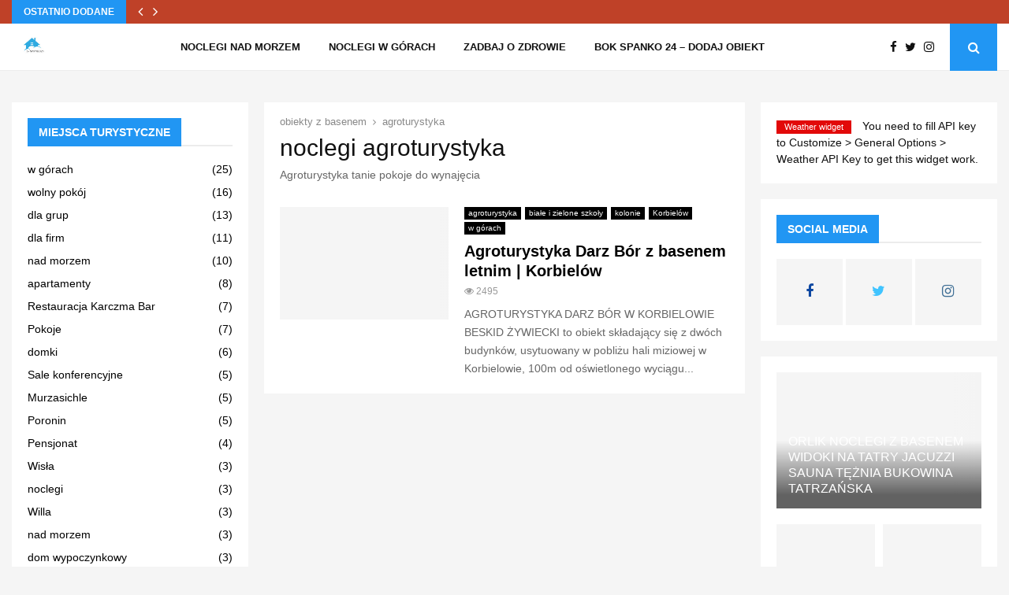

--- FILE ---
content_type: text/html; charset=UTF-8
request_url: https://okazje.zbasenem.pl/noclegi/agroturystyka/
body_size: 26028
content:
<!DOCTYPE html><html dir="ltr" lang="pl-PL"><head><script data-no-optimize="1">var litespeed_docref=sessionStorage.getItem("litespeed_docref");litespeed_docref&&(Object.defineProperty(document,"referrer",{get:function(){return litespeed_docref}}),sessionStorage.removeItem("litespeed_docref"));</script> <meta charset="UTF-8"><meta name="viewport" content="width=device-width, initial-scale=1"><link rel="profile" href="http://gmpg.org/xfn/11"><title>agroturystyka | SPANKO24 obiekty z basenem</title><style>img:is([sizes="auto" i], [sizes^="auto," i]) { contain-intrinsic-size: 3000px 1500px }</style><meta name="description" content="Agroturystyka tanie pokoje do wynajęcia" /><meta name="robots" content="max-image-preview:large" /><link rel="canonical" href="https://okazje.zbasenem.pl/noclegi/agroturystyka/" /><meta name="generator" content="All in One SEO (AIOSEO) 4.8.7" /> <script type="application/ld+json" class="aioseo-schema">{"@context":"https:\/\/schema.org","@graph":[{"@type":"BreadcrumbList","@id":"https:\/\/okazje.zbasenem.pl\/noclegi\/agroturystyka\/#breadcrumblist","itemListElement":[{"@type":"ListItem","@id":"https:\/\/okazje.zbasenem.pl#listItem","position":1,"name":"Home","item":"https:\/\/okazje.zbasenem.pl","nextItem":{"@type":"ListItem","@id":"https:\/\/okazje.zbasenem.pl\/noclegi\/agroturystyka\/#listItem","name":"agroturystyka"}},{"@type":"ListItem","@id":"https:\/\/okazje.zbasenem.pl\/noclegi\/agroturystyka\/#listItem","position":2,"name":"agroturystyka","previousItem":{"@type":"ListItem","@id":"https:\/\/okazje.zbasenem.pl#listItem","name":"Home"}}]},{"@type":"CollectionPage","@id":"https:\/\/okazje.zbasenem.pl\/noclegi\/agroturystyka\/#collectionpage","url":"https:\/\/okazje.zbasenem.pl\/noclegi\/agroturystyka\/","name":"agroturystyka | SPANKO24 obiekty z basenem","description":"Agroturystyka tanie pokoje do wynaj\u0119cia","inLanguage":"pl-PL","isPartOf":{"@id":"https:\/\/okazje.zbasenem.pl\/#website"},"breadcrumb":{"@id":"https:\/\/okazje.zbasenem.pl\/noclegi\/agroturystyka\/#breadcrumblist"}},{"@type":"Organization","@id":"https:\/\/okazje.zbasenem.pl\/#organization","name":"OBIEKTY Z BASENEM SPANKO24","description":"okazje nowo\u015bci promocje wolne","url":"https:\/\/okazje.zbasenem.pl\/","logo":{"@type":"ImageObject","url":"https:\/\/okazje.zbasenem.pl\/wp-content\/uploads\/2019\/12\/cropped-logo-spanko24.jpg","@id":"https:\/\/okazje.zbasenem.pl\/noclegi\/agroturystyka\/#organizationLogo","width":203,"height":203},"image":{"@id":"https:\/\/okazje.zbasenem.pl\/noclegi\/agroturystyka\/#organizationLogo"}},{"@type":"WebSite","@id":"https:\/\/okazje.zbasenem.pl\/#website","url":"https:\/\/okazje.zbasenem.pl\/","name":"SPANKO24 obiekty z basenem","description":"okazje nowo\u015bci promocje wolne","inLanguage":"pl-PL","publisher":{"@id":"https:\/\/okazje.zbasenem.pl\/#organization"}}]}</script> <link rel='dns-prefetch' href='//fonts.googleapis.com' /><link rel="alternate" type="application/rss+xml" title="SPANKO24 obiekty z basenem &raquo; Kanał z wpisami" href="https://okazje.zbasenem.pl/feed/" /><link rel="alternate" type="application/rss+xml" title="SPANKO24 obiekty z basenem &raquo; Kanał z komentarzami" href="https://okazje.zbasenem.pl/comments/feed/" /><link rel="alternate" type="application/rss+xml" title="SPANKO24 obiekty z basenem &raquo; Kanał z wpisami zaszufladkowanymi do kategorii agroturystyka" href="https://okazje.zbasenem.pl/noclegi/agroturystyka/feed/" /><link data-optimized="2" rel="stylesheet" href="https://okazje.zbasenem.pl/wp-content/litespeed/css/ad114ade9541cc0bf8561970d62644da.css?ver=ee972" /><style id='wp-block-library-theme-inline-css' type='text/css'>.wp-block-audio :where(figcaption){color:#555;font-size:13px;text-align:center}.is-dark-theme .wp-block-audio :where(figcaption){color:#ffffffa6}.wp-block-audio{margin:0 0 1em}.wp-block-code{border:1px solid #ccc;border-radius:4px;font-family:Menlo,Consolas,monaco,monospace;padding:.8em 1em}.wp-block-embed :where(figcaption){color:#555;font-size:13px;text-align:center}.is-dark-theme .wp-block-embed :where(figcaption){color:#ffffffa6}.wp-block-embed{margin:0 0 1em}.blocks-gallery-caption{color:#555;font-size:13px;text-align:center}.is-dark-theme .blocks-gallery-caption{color:#ffffffa6}:root :where(.wp-block-image figcaption){color:#555;font-size:13px;text-align:center}.is-dark-theme :root :where(.wp-block-image figcaption){color:#ffffffa6}.wp-block-image{margin:0 0 1em}.wp-block-pullquote{border-bottom:4px solid;border-top:4px solid;color:currentColor;margin-bottom:1.75em}.wp-block-pullquote cite,.wp-block-pullquote footer,.wp-block-pullquote__citation{color:currentColor;font-size:.8125em;font-style:normal;text-transform:uppercase}.wp-block-quote{border-left:.25em solid;margin:0 0 1.75em;padding-left:1em}.wp-block-quote cite,.wp-block-quote footer{color:currentColor;font-size:.8125em;font-style:normal;position:relative}.wp-block-quote:where(.has-text-align-right){border-left:none;border-right:.25em solid;padding-left:0;padding-right:1em}.wp-block-quote:where(.has-text-align-center){border:none;padding-left:0}.wp-block-quote.is-large,.wp-block-quote.is-style-large,.wp-block-quote:where(.is-style-plain){border:none}.wp-block-search .wp-block-search__label{font-weight:700}.wp-block-search__button{border:1px solid #ccc;padding:.375em .625em}:where(.wp-block-group.has-background){padding:1.25em 2.375em}.wp-block-separator.has-css-opacity{opacity:.4}.wp-block-separator{border:none;border-bottom:2px solid;margin-left:auto;margin-right:auto}.wp-block-separator.has-alpha-channel-opacity{opacity:1}.wp-block-separator:not(.is-style-wide):not(.is-style-dots){width:100px}.wp-block-separator.has-background:not(.is-style-dots){border-bottom:none;height:1px}.wp-block-separator.has-background:not(.is-style-wide):not(.is-style-dots){height:2px}.wp-block-table{margin:0 0 1em}.wp-block-table td,.wp-block-table th{word-break:normal}.wp-block-table :where(figcaption){color:#555;font-size:13px;text-align:center}.is-dark-theme .wp-block-table :where(figcaption){color:#ffffffa6}.wp-block-video :where(figcaption){color:#555;font-size:13px;text-align:center}.is-dark-theme .wp-block-video :where(figcaption){color:#ffffffa6}.wp-block-video{margin:0 0 1em}:root :where(.wp-block-template-part.has-background){margin-bottom:0;margin-top:0;padding:1.25em 2.375em}</style><style id='classic-theme-styles-inline-css' type='text/css'>/*! This file is auto-generated */
.wp-block-button__link{color:#fff;background-color:#32373c;border-radius:9999px;box-shadow:none;text-decoration:none;padding:calc(.667em + 2px) calc(1.333em + 2px);font-size:1.125em}.wp-block-file__button{background:#32373c;color:#fff;text-decoration:none}</style><style id='global-styles-inline-css' type='text/css'>:root{--wp--preset--aspect-ratio--square: 1;--wp--preset--aspect-ratio--4-3: 4/3;--wp--preset--aspect-ratio--3-4: 3/4;--wp--preset--aspect-ratio--3-2: 3/2;--wp--preset--aspect-ratio--2-3: 2/3;--wp--preset--aspect-ratio--16-9: 16/9;--wp--preset--aspect-ratio--9-16: 9/16;--wp--preset--color--black: #000000;--wp--preset--color--cyan-bluish-gray: #abb8c3;--wp--preset--color--white: #ffffff;--wp--preset--color--pale-pink: #f78da7;--wp--preset--color--vivid-red: #cf2e2e;--wp--preset--color--luminous-vivid-orange: #ff6900;--wp--preset--color--luminous-vivid-amber: #fcb900;--wp--preset--color--light-green-cyan: #7bdcb5;--wp--preset--color--vivid-green-cyan: #00d084;--wp--preset--color--pale-cyan-blue: #8ed1fc;--wp--preset--color--vivid-cyan-blue: #0693e3;--wp--preset--color--vivid-purple: #9b51e0;--wp--preset--gradient--vivid-cyan-blue-to-vivid-purple: linear-gradient(135deg,rgba(6,147,227,1) 0%,rgb(155,81,224) 100%);--wp--preset--gradient--light-green-cyan-to-vivid-green-cyan: linear-gradient(135deg,rgb(122,220,180) 0%,rgb(0,208,130) 100%);--wp--preset--gradient--luminous-vivid-amber-to-luminous-vivid-orange: linear-gradient(135deg,rgba(252,185,0,1) 0%,rgba(255,105,0,1) 100%);--wp--preset--gradient--luminous-vivid-orange-to-vivid-red: linear-gradient(135deg,rgba(255,105,0,1) 0%,rgb(207,46,46) 100%);--wp--preset--gradient--very-light-gray-to-cyan-bluish-gray: linear-gradient(135deg,rgb(238,238,238) 0%,rgb(169,184,195) 100%);--wp--preset--gradient--cool-to-warm-spectrum: linear-gradient(135deg,rgb(74,234,220) 0%,rgb(151,120,209) 20%,rgb(207,42,186) 40%,rgb(238,44,130) 60%,rgb(251,105,98) 80%,rgb(254,248,76) 100%);--wp--preset--gradient--blush-light-purple: linear-gradient(135deg,rgb(255,206,236) 0%,rgb(152,150,240) 100%);--wp--preset--gradient--blush-bordeaux: linear-gradient(135deg,rgb(254,205,165) 0%,rgb(254,45,45) 50%,rgb(107,0,62) 100%);--wp--preset--gradient--luminous-dusk: linear-gradient(135deg,rgb(255,203,112) 0%,rgb(199,81,192) 50%,rgb(65,88,208) 100%);--wp--preset--gradient--pale-ocean: linear-gradient(135deg,rgb(255,245,203) 0%,rgb(182,227,212) 50%,rgb(51,167,181) 100%);--wp--preset--gradient--electric-grass: linear-gradient(135deg,rgb(202,248,128) 0%,rgb(113,206,126) 100%);--wp--preset--gradient--midnight: linear-gradient(135deg,rgb(2,3,129) 0%,rgb(40,116,252) 100%);--wp--preset--font-size--small: 14px;--wp--preset--font-size--medium: 20px;--wp--preset--font-size--large: 32px;--wp--preset--font-size--x-large: 42px;--wp--preset--font-size--normal: 16px;--wp--preset--font-size--huge: 42px;--wp--preset--spacing--20: 0.44rem;--wp--preset--spacing--30: 0.67rem;--wp--preset--spacing--40: 1rem;--wp--preset--spacing--50: 1.5rem;--wp--preset--spacing--60: 2.25rem;--wp--preset--spacing--70: 3.38rem;--wp--preset--spacing--80: 5.06rem;--wp--preset--shadow--natural: 6px 6px 9px rgba(0, 0, 0, 0.2);--wp--preset--shadow--deep: 12px 12px 50px rgba(0, 0, 0, 0.4);--wp--preset--shadow--sharp: 6px 6px 0px rgba(0, 0, 0, 0.2);--wp--preset--shadow--outlined: 6px 6px 0px -3px rgba(255, 255, 255, 1), 6px 6px rgba(0, 0, 0, 1);--wp--preset--shadow--crisp: 6px 6px 0px rgba(0, 0, 0, 1);}:where(.is-layout-flex){gap: 0.5em;}:where(.is-layout-grid){gap: 0.5em;}body .is-layout-flex{display: flex;}.is-layout-flex{flex-wrap: wrap;align-items: center;}.is-layout-flex > :is(*, div){margin: 0;}body .is-layout-grid{display: grid;}.is-layout-grid > :is(*, div){margin: 0;}:where(.wp-block-columns.is-layout-flex){gap: 2em;}:where(.wp-block-columns.is-layout-grid){gap: 2em;}:where(.wp-block-post-template.is-layout-flex){gap: 1.25em;}:where(.wp-block-post-template.is-layout-grid){gap: 1.25em;}.has-black-color{color: var(--wp--preset--color--black) !important;}.has-cyan-bluish-gray-color{color: var(--wp--preset--color--cyan-bluish-gray) !important;}.has-white-color{color: var(--wp--preset--color--white) !important;}.has-pale-pink-color{color: var(--wp--preset--color--pale-pink) !important;}.has-vivid-red-color{color: var(--wp--preset--color--vivid-red) !important;}.has-luminous-vivid-orange-color{color: var(--wp--preset--color--luminous-vivid-orange) !important;}.has-luminous-vivid-amber-color{color: var(--wp--preset--color--luminous-vivid-amber) !important;}.has-light-green-cyan-color{color: var(--wp--preset--color--light-green-cyan) !important;}.has-vivid-green-cyan-color{color: var(--wp--preset--color--vivid-green-cyan) !important;}.has-pale-cyan-blue-color{color: var(--wp--preset--color--pale-cyan-blue) !important;}.has-vivid-cyan-blue-color{color: var(--wp--preset--color--vivid-cyan-blue) !important;}.has-vivid-purple-color{color: var(--wp--preset--color--vivid-purple) !important;}.has-black-background-color{background-color: var(--wp--preset--color--black) !important;}.has-cyan-bluish-gray-background-color{background-color: var(--wp--preset--color--cyan-bluish-gray) !important;}.has-white-background-color{background-color: var(--wp--preset--color--white) !important;}.has-pale-pink-background-color{background-color: var(--wp--preset--color--pale-pink) !important;}.has-vivid-red-background-color{background-color: var(--wp--preset--color--vivid-red) !important;}.has-luminous-vivid-orange-background-color{background-color: var(--wp--preset--color--luminous-vivid-orange) !important;}.has-luminous-vivid-amber-background-color{background-color: var(--wp--preset--color--luminous-vivid-amber) !important;}.has-light-green-cyan-background-color{background-color: var(--wp--preset--color--light-green-cyan) !important;}.has-vivid-green-cyan-background-color{background-color: var(--wp--preset--color--vivid-green-cyan) !important;}.has-pale-cyan-blue-background-color{background-color: var(--wp--preset--color--pale-cyan-blue) !important;}.has-vivid-cyan-blue-background-color{background-color: var(--wp--preset--color--vivid-cyan-blue) !important;}.has-vivid-purple-background-color{background-color: var(--wp--preset--color--vivid-purple) !important;}.has-black-border-color{border-color: var(--wp--preset--color--black) !important;}.has-cyan-bluish-gray-border-color{border-color: var(--wp--preset--color--cyan-bluish-gray) !important;}.has-white-border-color{border-color: var(--wp--preset--color--white) !important;}.has-pale-pink-border-color{border-color: var(--wp--preset--color--pale-pink) !important;}.has-vivid-red-border-color{border-color: var(--wp--preset--color--vivid-red) !important;}.has-luminous-vivid-orange-border-color{border-color: var(--wp--preset--color--luminous-vivid-orange) !important;}.has-luminous-vivid-amber-border-color{border-color: var(--wp--preset--color--luminous-vivid-amber) !important;}.has-light-green-cyan-border-color{border-color: var(--wp--preset--color--light-green-cyan) !important;}.has-vivid-green-cyan-border-color{border-color: var(--wp--preset--color--vivid-green-cyan) !important;}.has-pale-cyan-blue-border-color{border-color: var(--wp--preset--color--pale-cyan-blue) !important;}.has-vivid-cyan-blue-border-color{border-color: var(--wp--preset--color--vivid-cyan-blue) !important;}.has-vivid-purple-border-color{border-color: var(--wp--preset--color--vivid-purple) !important;}.has-vivid-cyan-blue-to-vivid-purple-gradient-background{background: var(--wp--preset--gradient--vivid-cyan-blue-to-vivid-purple) !important;}.has-light-green-cyan-to-vivid-green-cyan-gradient-background{background: var(--wp--preset--gradient--light-green-cyan-to-vivid-green-cyan) !important;}.has-luminous-vivid-amber-to-luminous-vivid-orange-gradient-background{background: var(--wp--preset--gradient--luminous-vivid-amber-to-luminous-vivid-orange) !important;}.has-luminous-vivid-orange-to-vivid-red-gradient-background{background: var(--wp--preset--gradient--luminous-vivid-orange-to-vivid-red) !important;}.has-very-light-gray-to-cyan-bluish-gray-gradient-background{background: var(--wp--preset--gradient--very-light-gray-to-cyan-bluish-gray) !important;}.has-cool-to-warm-spectrum-gradient-background{background: var(--wp--preset--gradient--cool-to-warm-spectrum) !important;}.has-blush-light-purple-gradient-background{background: var(--wp--preset--gradient--blush-light-purple) !important;}.has-blush-bordeaux-gradient-background{background: var(--wp--preset--gradient--blush-bordeaux) !important;}.has-luminous-dusk-gradient-background{background: var(--wp--preset--gradient--luminous-dusk) !important;}.has-pale-ocean-gradient-background{background: var(--wp--preset--gradient--pale-ocean) !important;}.has-electric-grass-gradient-background{background: var(--wp--preset--gradient--electric-grass) !important;}.has-midnight-gradient-background{background: var(--wp--preset--gradient--midnight) !important;}.has-small-font-size{font-size: var(--wp--preset--font-size--small) !important;}.has-medium-font-size{font-size: var(--wp--preset--font-size--medium) !important;}.has-large-font-size{font-size: var(--wp--preset--font-size--large) !important;}.has-x-large-font-size{font-size: var(--wp--preset--font-size--x-large) !important;}
:where(.wp-block-post-template.is-layout-flex){gap: 1.25em;}:where(.wp-block-post-template.is-layout-grid){gap: 1.25em;}
:where(.wp-block-columns.is-layout-flex){gap: 2em;}:where(.wp-block-columns.is-layout-grid){gap: 2em;}
:root :where(.wp-block-pullquote){font-size: 1.5em;line-height: 1.6;}</style><style id='penci-style-inline-css' type='text/css'>.penci-block-vc.style-title-13:not(.footer-widget).style-title-center .penci-block-heading {border-right: 10px solid transparent; border-left: 10px solid transparent; }.site-branding h1, .site-branding h2 {margin: 0;}.penci-schema-markup { display: none !important; }.penci-entry-media .twitter-video { max-width: none !important; margin: 0 !important; }.penci-entry-media .fb-video { margin-bottom: 0; }.penci-entry-media .post-format-meta > iframe { vertical-align: top; }.penci-single-style-6 .penci-entry-media-top.penci-video-format-dailymotion:after, .penci-single-style-6 .penci-entry-media-top.penci-video-format-facebook:after, .penci-single-style-6 .penci-entry-media-top.penci-video-format-vimeo:after, .penci-single-style-6 .penci-entry-media-top.penci-video-format-twitter:after, .penci-single-style-7 .penci-entry-media-top.penci-video-format-dailymotion:after, .penci-single-style-7 .penci-entry-media-top.penci-video-format-facebook:after, .penci-single-style-7 .penci-entry-media-top.penci-video-format-vimeo:after, .penci-single-style-7 .penci-entry-media-top.penci-video-format-twitter:after { content: none; } .penci-single-style-5 .penci-entry-media.penci-video-format-dailymotion:after, .penci-single-style-5 .penci-entry-media.penci-video-format-facebook:after, .penci-single-style-5 .penci-entry-media.penci-video-format-vimeo:after, .penci-single-style-5 .penci-entry-media.penci-video-format-twitter:after { content: none; }@media screen and (max-width: 960px) { .penci-insta-thumb ul.thumbnails.penci_col_5 li, .penci-insta-thumb ul.thumbnails.penci_col_6 li { width: 33.33% !important; } .penci-insta-thumb ul.thumbnails.penci_col_7 li, .penci-insta-thumb ul.thumbnails.penci_col_8 li, .penci-insta-thumb ul.thumbnails.penci_col_9 li, .penci-insta-thumb ul.thumbnails.penci_col_10 li { width: 25% !important; } }.site-header.header--s12 .penci-menu-toggle-wapper,.site-header.header--s12 .header__social-search { flex: 1; }.site-header.header--s5 .site-branding {  padding-right: 0;margin-right: 40px; }.penci-block_37 .penci_post-meta { padding-top: 8px; }.penci-block_37 .penci-post-excerpt + .penci_post-meta { padding-top: 0; }.penci-hide-text-votes { display: none; }.penci-usewr-review {  border-top: 1px solid #ececec; }.penci-review-score {top: 5px; position: relative; }.penci-social-counter.penci-social-counter--style-3 .penci-social__empty a, .penci-social-counter.penci-social-counter--style-4 .penci-social__empty a, .penci-social-counter.penci-social-counter--style-5 .penci-social__empty a, .penci-social-counter.penci-social-counter--style-6 .penci-social__empty a { display: flex; justify-content: center; align-items: center; }.penci-block-error { padding: 0 20px 20px; }@media screen and (min-width: 1240px){ .penci_dis_padding_bw .penci-content-main.penci-col-4:nth-child(3n+2) { padding-right: 15px; padding-left: 15px; }}.bos_searchbox_widget_class.penci-vc-column-1 #flexi_searchbox #b_searchboxInc .b_submitButton_wrapper{ padding-top: 10px; padding-bottom: 10px; }.mfp-image-holder .mfp-close, .mfp-iframe-holder .mfp-close { background: transparent; border-color: transparent; }h1, h2, h3, h4, h5, h6,.error404 .page-title,
		.error404 .penci-block-vc .penci-block__title, .footer__bottom.style-2 .block-title {font-family: 'Roboto', sans-serif}h1, h2, h3, h4, h5, h6,.error404 .page-title,
		 .error404 .penci-block-vc .penci-block__title, .product_list_widget .product-title, .footer__bottom.style-2 .block-title {font-weight: 500}body, button, input, select, textarea,.penci-post-subtitle,.woocommerce ul.products li.product .button,#site-navigation .penci-megamenu .penci-mega-thumbnail .mega-cat-name{font-family: 'Open Sans', sans-serif}.single .entry-content,.page .entry-content{ font-size:15px; }.site-content,.penci-page-style-1 .site-content, 
		.page-template-full-width.penci-block-pagination .site-content,
		.penci-page-style-2 .site-content, .penci-single-style-1 .site-content, 
		.penci-single-style-2 .site-content,.penci-page-style-3 .site-content,
		.penci-single-style-3 .site-content{ margin-top:40px; }.penci-topbar{ background-color:#bf4128 ; }.penci-topbar a:hover , .penci-topbar ul li a:hover{ color:#2196f3 !important; }.topbar__social-media a:hover{ color:#2196f3 ; }.penci-topbar ul.menu li ul.sub-menu li a:hover{ color:#2196f3 ; }.penci-topbar .topbar__trending .headline-title{ background-color:#2196f3 ; }.main-navigation a,.mobile-sidebar .primary-menu-mobile li a, .penci-menu-hbg .primary-menu-mobile li a{ font-family: 'Open Sans', sans-serif; }.main-navigation a,.mobile-sidebar .primary-menu-mobile li a, .penci-menu-hbg .primary-menu-mobile li a{ font-weight: 700; }.main-navigation > ul:not(.children) > li > a{ font-size: 13px; }.main-navigation ul ul a{ font-size: 13px; }#site-navigation .penci-megamenu .penci-mega-child-categories a{ font-size: 13px; }.penci-portfolio-wrap{ margin-left: 0px; margin-right: 0px; }.penci-portfolio-wrap .portfolio-item{ padding-left: 0px; padding-right: 0px; margin-bottom:0px; }.inner-item-portfolio .portfolio-desc span{ color:#adadad; }.inner-item-portfolio .portfolio-desc span:hover{ color:#adadad; }.inner-item-portfolio:hover .penci-portfolio-thumbnail a:after,.penci-portfolio-below_img .inner-item-portfolio:hover .penci-portfolio-thumbnail a:after{ opacity:0.7; }.penci-menu-hbg-widgets .menu-hbg-title { font-family:'Open Sans', sans-serif }
		.woocommerce div.product .related > h2,.woocommerce div.product .upsells > h2,
		.post-title-box .post-box-title,.site-content #respond h3,.site-content .widget-title,
		.site-content .widgettitle,
		body.page-template-full-width.page-paged-2 .site-content .widget.penci-block-vc .penci-block__title,
		body:not( .page-template-full-width ) .site-content .widget.penci-block-vc .penci-block__title{ font-size:14px !important;font-weight:700 !important;font-family:'Open Sans', sans-serif !important; }#footer__sidebars.footer__sidebars{padding-top: 50px;}.site-footer .penci-block-vc .penci-block__title{ font-size:14px;font-weight:700;font-family:'Open Sans', sans-serif; }.site-footer .penci-block-vc .penci-block-heading{ border-bottom-width: 2px; }.site-footer .penci-footer-text-wrap { font-size:14px;}.penci-popup-login-register .penci-login-container a:hover{ color:#2196f3 ; }.penci-popup-login-register .penci-login-container .penci-login input[type="submit"]{ background-color:#2196f3 ; }.penci_dis_padding_bw .penci-block-vc.style-title-11:not(.footer-widget) .penci-block__title a,
		.penci_dis_padding_bw .penci-block-vc.style-title-11:not(.footer-widget) .penci-block__title span, 
		.penci_dis_padding_bw .penci-block-vc.style-title-11:not(.footer-widget) .penci-subcat-filter, 
		.penci_dis_padding_bw .penci-block-vc.style-title-11:not(.footer-widget) .penci-slider-nav{ background-color:#f5f5f5; }.buy-button{ background-color:#2196f3 !important; }.penci-menuhbg-toggle:hover .lines-button:after,.penci-menuhbg-toggle:hover .penci-lines:before,.penci-menuhbg-toggle:hover .penci-lines:after.penci-login-container a,.penci_list_shortcode li:before,.footer__sidebars .penci-block-vc .penci__post-title a:hover,.penci-viewall-results a:hover,.post-entry .penci-portfolio-filter ul li.active a, .penci-portfolio-filter ul li.active a,.penci-ajax-search-results-wrapper .penci__post-title a:hover{ color: #2196f3; }.penci-tweets-widget-content .icon-tweets,.penci-tweets-widget-content .tweet-intents a,.penci-tweets-widget-content .tweet-intents span:after,.woocommerce .star-rating span,.woocommerce .comment-form p.stars a:hover,.woocommerce div.product .woocommerce-tabs ul.tabs li a:hover,.penci-subcat-list .flexMenu-viewMore:hover a, .penci-subcat-list .flexMenu-viewMore:focus a,.penci-subcat-list .flexMenu-viewMore .flexMenu-popup .penci-subcat-item a:hover,.penci-owl-carousel-style .owl-dot.active span, .penci-owl-carousel-style .owl-dot:hover span,.penci-owl-carousel-slider .owl-dot.active span,.penci-owl-carousel-slider .owl-dot:hover span{ color: #2196f3; }.penci-owl-carousel-slider .owl-dot.active span,.penci-owl-carousel-slider .owl-dot:hover span{ background-color: #2196f3; }blockquote, q,.penci-post-pagination a:hover,a:hover,.penci-entry-meta a:hover,.penci-portfolio-below_img .inner-item-portfolio .portfolio-desc a:hover h3,.main-navigation.penci_disable_padding_menu > ul:not(.children) > li:hover > a,.main-navigation.penci_disable_padding_menu > ul:not(.children) > li:active > a,.main-navigation.penci_disable_padding_menu > ul:not(.children) > li.current-menu-item > a,.main-navigation.penci_disable_padding_menu > ul:not(.children) > li.current-menu-ancestor > a,.main-navigation.penci_disable_padding_menu > ul:not(.children) > li.current-category-ancestor > a,.site-header.header--s11 .main-navigation.penci_enable_line_menu .menu > li:hover > a,.site-header.header--s11 .main-navigation.penci_enable_line_menu .menu > li:active > a,.site-header.header--s11 .main-navigation.penci_enable_line_menu .menu > li.current-menu-item > a,.main-navigation.penci_disable_padding_menu ul.menu > li > a:hover,.main-navigation ul li:hover > a,.main-navigation ul li:active > a,.main-navigation li.current-menu-item > a,#site-navigation .penci-megamenu .penci-mega-child-categories a.cat-active,#site-navigation .penci-megamenu .penci-content-megamenu .penci-mega-latest-posts .penci-mega-post a:not(.mega-cat-name):hover,.penci-post-pagination h5 a:hover{ color: #2196f3; }.penci-menu-hbg .primary-menu-mobile li a:hover,.penci-menu-hbg .primary-menu-mobile li.toggled-on > a,.penci-menu-hbg .primary-menu-mobile li.toggled-on > .dropdown-toggle,.penci-menu-hbg .primary-menu-mobile li.current-menu-item > a,.penci-menu-hbg .primary-menu-mobile li.current-menu-item > .dropdown-toggle,.mobile-sidebar .primary-menu-mobile li a:hover,.mobile-sidebar .primary-menu-mobile li.toggled-on-first > a,.mobile-sidebar .primary-menu-mobile li.toggled-on > a,.mobile-sidebar .primary-menu-mobile li.toggled-on > .dropdown-toggle,.mobile-sidebar .primary-menu-mobile li.current-menu-item > a,.mobile-sidebar .primary-menu-mobile li.current-menu-item > .dropdown-toggle,.mobile-sidebar #sidebar-nav-logo a,.mobile-sidebar #sidebar-nav-logo a:hover.mobile-sidebar #sidebar-nav-logo:before,.penci-recipe-heading a.penci-recipe-print,.widget a:hover,.widget.widget_recent_entries li a:hover, .widget.widget_recent_comments li a:hover, .widget.widget_meta li a:hover,.penci-topbar a:hover,.penci-topbar ul li:hover,.penci-topbar ul li a:hover,.penci-topbar ul.menu li ul.sub-menu li a:hover,.site-branding a, .site-branding .site-title{ color: #2196f3; }.penci-viewall-results a:hover,.penci-ajax-search-results-wrapper .penci__post-title a:hover,.header__search_dis_bg .search-click:hover,.header__social-media a:hover,.penci-login-container .link-bottom a,.error404 .page-content a,.penci-no-results .search-form .search-submit:hover,.error404 .page-content .search-form .search-submit:hover,.penci_breadcrumbs a:hover, .penci_breadcrumbs a:hover span,.penci-archive .entry-meta a:hover,.penci-caption-above-img .wp-caption a:hover,.penci-author-content .author-social:hover,.entry-content a,.comment-content a,.penci-page-style-5 .penci-active-thumb .penci-entry-meta a:hover,.penci-single-style-5 .penci-active-thumb .penci-entry-meta a:hover{ color: #2196f3; }blockquote:not(.wp-block-quote).style-2:before{ background-color: transparent; }blockquote.style-2:before,blockquote:not(.wp-block-quote),blockquote.style-2 cite, blockquote.style-2 .author,blockquote.style-3 cite, blockquote.style-3 .author,.woocommerce ul.products li.product .price,.woocommerce ul.products li.product .price ins,.woocommerce div.product p.price ins,.woocommerce div.product span.price ins, .woocommerce div.product p.price, .woocommerce div.product span.price,.woocommerce div.product .entry-summary div[itemprop="description"] blockquote:before, .woocommerce div.product .woocommerce-tabs #tab-description blockquote:before,.woocommerce-product-details__short-description blockquote:before,.woocommerce div.product .entry-summary div[itemprop="description"] blockquote cite, .woocommerce div.product .entry-summary div[itemprop="description"] blockquote .author,.woocommerce div.product .woocommerce-tabs #tab-description blockquote cite, .woocommerce div.product .woocommerce-tabs #tab-description blockquote .author,.woocommerce div.product .product_meta > span a:hover,.woocommerce div.product .woocommerce-tabs ul.tabs li.active{ color: #2196f3; }.woocommerce #respond input#submit.alt.disabled:hover,.woocommerce #respond input#submit.alt:disabled:hover,.woocommerce #respond input#submit.alt:disabled[disabled]:hover,.woocommerce a.button.alt.disabled,.woocommerce a.button.alt.disabled:hover,.woocommerce a.button.alt:disabled,.woocommerce a.button.alt:disabled:hover,.woocommerce a.button.alt:disabled[disabled],.woocommerce a.button.alt:disabled[disabled]:hover,.woocommerce button.button.alt.disabled,.woocommerce button.button.alt.disabled:hover,.woocommerce button.button.alt:disabled,.woocommerce button.button.alt:disabled:hover,.woocommerce button.button.alt:disabled[disabled],.woocommerce button.button.alt:disabled[disabled]:hover,.woocommerce input.button.alt.disabled,.woocommerce input.button.alt.disabled:hover,.woocommerce input.button.alt:disabled,.woocommerce input.button.alt:disabled:hover,.woocommerce input.button.alt:disabled[disabled],.woocommerce input.button.alt:disabled[disabled]:hover{ background-color: #2196f3; }.woocommerce ul.cart_list li .amount, .woocommerce ul.product_list_widget li .amount,.woocommerce table.shop_table td.product-name a:hover,.woocommerce-cart .cart-collaterals .cart_totals table td .amount,.woocommerce .woocommerce-info:before,.woocommerce form.checkout table.shop_table .order-total .amount,.post-entry .penci-portfolio-filter ul li a:hover,.post-entry .penci-portfolio-filter ul li.active a,.penci-portfolio-filter ul li a:hover,.penci-portfolio-filter ul li.active a,#bbpress-forums li.bbp-body ul.forum li.bbp-forum-info a:hover,#bbpress-forums li.bbp-body ul.topic li.bbp-topic-title a:hover,#bbpress-forums li.bbp-body ul.forum li.bbp-forum-info .bbp-forum-content a,#bbpress-forums li.bbp-body ul.topic p.bbp-topic-meta a,#bbpress-forums .bbp-breadcrumb a:hover, #bbpress-forums .bbp-breadcrumb .bbp-breadcrumb-current:hover,#bbpress-forums .bbp-forum-freshness a:hover,#bbpress-forums .bbp-topic-freshness a:hover{ color: #2196f3; }.footer__bottom a,.footer__logo a, .footer__logo a:hover,.site-info a,.site-info a:hover,.sub-footer-menu li a:hover,.footer__sidebars a:hover,.penci-block-vc .social-buttons a:hover,.penci-inline-related-posts .penci_post-meta a:hover,.penci__general-meta .penci_post-meta a:hover,.penci-block_video.style-1 .penci_post-meta a:hover,.penci-block_video.style-7 .penci_post-meta a:hover,.penci-block-vc .penci-block__title a:hover,.penci-block-vc.style-title-2 .penci-block__title a:hover,.penci-block-vc.style-title-2:not(.footer-widget) .penci-block__title a:hover,.penci-block-vc.style-title-4 .penci-block__title a:hover,.penci-block-vc.style-title-4:not(.footer-widget) .penci-block__title a:hover,.penci-block-vc .penci-subcat-filter .penci-subcat-item a.active, .penci-block-vc .penci-subcat-filter .penci-subcat-item a:hover ,.penci-block_1 .penci_post-meta a:hover,.penci-inline-related-posts.penci-irp-type-grid .penci__post-title:hover{ color: #2196f3; }.penci-block_10 .penci-posted-on a,.penci-block_10 .penci-block__title a:hover,.penci-block_10 .penci__post-title a:hover,.penci-block_26 .block26_first_item .penci__post-title:hover,.penci-block_30 .penci_post-meta a:hover,.penci-block_33 .block33_big_item .penci_post-meta a:hover,.penci-block_36 .penci-chart-text,.penci-block_video.style-1 .block_video_first_item.penci-title-ab-img .penci_post_content a:hover,.penci-block_video.style-1 .block_video_first_item.penci-title-ab-img .penci_post-meta a:hover,.penci-block_video.style-6 .penci__post-title:hover,.penci-block_video.style-7 .penci__post-title:hover,.penci-owl-featured-area.style-12 .penci-small_items h3 a:hover,.penci-owl-featured-area.style-12 .penci-small_items .penci-slider__meta a:hover ,.penci-owl-featured-area.style-12 .penci-small_items .owl-item.current h3 a,.penci-owl-featured-area.style-13 .penci-small_items h3 a:hover,.penci-owl-featured-area.style-13 .penci-small_items .penci-slider__meta a:hover,.penci-owl-featured-area.style-13 .penci-small_items .owl-item.current h3 a,.penci-owl-featured-area.style-14 .penci-small_items h3 a:hover,.penci-owl-featured-area.style-14 .penci-small_items .penci-slider__meta a:hover ,.penci-owl-featured-area.style-14 .penci-small_items .owl-item.current h3 a,.penci-owl-featured-area.style-17 h3 a:hover,.penci-owl-featured-area.style-17 .penci-slider__meta a:hover,.penci-fslider28-wrapper.penci-block-vc .penci-slider-nav a:hover,.penci-videos-playlist .penci-video-nav .penci-video-playlist-item .penci-video-play-icon,.penci-videos-playlist .penci-video-nav .penci-video-playlist-item.is-playing { color: #2196f3; }.penci-block_video.style-7 .penci_post-meta a:hover,.penci-ajax-more.disable_bg_load_more .penci-ajax-more-button:hover, .penci-ajax-more.disable_bg_load_more .penci-block-ajax-more-button:hover{ color: #2196f3; }.site-main #buddypress input[type=submit]:hover,.site-main #buddypress div.generic-button a:hover,.site-main #buddypress .comment-reply-link:hover,.site-main #buddypress a.button:hover,.site-main #buddypress a.button:focus,.site-main #buddypress ul.button-nav li a:hover,.site-main #buddypress ul.button-nav li.current a,.site-main #buddypress .dir-search input[type=submit]:hover, .site-main #buddypress .groups-members-search input[type=submit]:hover,.site-main #buddypress div.item-list-tabs ul li.selected a,.site-main #buddypress div.item-list-tabs ul li.current a,.site-main #buddypress div.item-list-tabs ul li a:hover{ border-color: #2196f3;background-color: #2196f3; }.site-main #buddypress table.notifications thead tr, .site-main #buddypress table.notifications-settings thead tr,.site-main #buddypress table.profile-settings thead tr, .site-main #buddypress table.profile-fields thead tr,.site-main #buddypress table.profile-settings thead tr, .site-main #buddypress table.profile-fields thead tr,.site-main #buddypress table.wp-profile-fields thead tr, .site-main #buddypress table.messages-notices thead tr,.site-main #buddypress table.forum thead tr{ border-color: #2196f3;background-color: #2196f3; }.site-main .bbp-pagination-links a:hover, .site-main .bbp-pagination-links span.current,#buddypress div.item-list-tabs:not(#subnav) ul li.selected a, #buddypress div.item-list-tabs:not(#subnav) ul li.current a, #buddypress div.item-list-tabs:not(#subnav) ul li a:hover,#buddypress ul.item-list li div.item-title a, #buddypress ul.item-list li h4 a,div.bbp-template-notice a,#bbpress-forums li.bbp-body ul.topic li.bbp-topic-title a,#bbpress-forums li.bbp-body .bbp-forums-list li,.site-main #buddypress .activity-header a:first-child, #buddypress .comment-meta a:first-child, #buddypress .acomment-meta a:first-child{ color: #2196f3 !important; }.single-tribe_events .tribe-events-schedule .tribe-events-cost{ color: #2196f3; }.tribe-events-list .tribe-events-loop .tribe-event-featured,#tribe-events .tribe-events-button,#tribe-events .tribe-events-button:hover,#tribe_events_filters_wrapper input[type=submit],.tribe-events-button, .tribe-events-button.tribe-active:hover,.tribe-events-button.tribe-inactive,.tribe-events-button:hover,.tribe-events-calendar td.tribe-events-present div[id*=tribe-events-daynum-],.tribe-events-calendar td.tribe-events-present div[id*=tribe-events-daynum-]>a,#tribe-bar-form .tribe-bar-submit input[type=submit]:hover{ background-color: #2196f3; }.woocommerce span.onsale,.show-search:after,select option:focus,.woocommerce .widget_shopping_cart p.buttons a:hover, .woocommerce.widget_shopping_cart p.buttons a:hover, .woocommerce .widget_price_filter .price_slider_amount .button:hover, .woocommerce div.product form.cart .button:hover,.woocommerce .widget_price_filter .ui-slider .ui-slider-handle,.penci-block-vc.style-title-2:not(.footer-widget) .penci-block__title a, .penci-block-vc.style-title-2:not(.footer-widget) .penci-block__title span,.penci-block-vc.style-title-3:not(.footer-widget) .penci-block-heading:after,.penci-block-vc.style-title-4:not(.footer-widget) .penci-block__title a, .penci-block-vc.style-title-4:not(.footer-widget) .penci-block__title span,.penci-archive .penci-archive__content .penci-cat-links a:hover,.mCSB_scrollTools .mCSB_dragger .mCSB_dragger_bar,.penci-block-vc .penci-cat-name:hover,#buddypress .activity-list li.load-more, #buddypress .activity-list li.load-newest,#buddypress .activity-list li.load-more:hover, #buddypress .activity-list li.load-newest:hover,.site-main #buddypress button:hover, .site-main #buddypress a.button:hover, .site-main #buddypress input[type=button]:hover, .site-main #buddypress input[type=reset]:hover{ background-color: #2196f3; }.penci-block-vc.style-title-grid:not(.footer-widget) .penci-block__title span, .penci-block-vc.style-title-grid:not(.footer-widget) .penci-block__title a,.penci-block-vc .penci_post_thumb:hover .penci-cat-name,.mCSB_scrollTools .mCSB_dragger:active .mCSB_dragger_bar,.mCSB_scrollTools .mCSB_dragger.mCSB_dragger_onDrag .mCSB_dragger_bar,.main-navigation > ul:not(.children) > li:hover > a,.main-navigation > ul:not(.children) > li:active > a,.main-navigation > ul:not(.children) > li.current-menu-item > a,.main-navigation.penci_enable_line_menu > ul:not(.children) > li > a:before,.main-navigation a:hover,#site-navigation .penci-megamenu .penci-mega-thumbnail .mega-cat-name:hover,#site-navigation .penci-megamenu .penci-mega-thumbnail:hover .mega-cat-name,.penci-review-process span,.penci-review-score-total,.topbar__trending .headline-title,.header__search:not(.header__search_dis_bg) .search-click,.cart-icon span.items-number{ background-color: #2196f3; }.main-navigation > ul:not(.children) > li.highlight-button > a{ background-color: #2196f3; }.main-navigation > ul:not(.children) > li.highlight-button:hover > a,.main-navigation > ul:not(.children) > li.highlight-button:active > a,.main-navigation > ul:not(.children) > li.highlight-button.current-category-ancestor > a,.main-navigation > ul:not(.children) > li.highlight-button.current-menu-ancestor > a,.main-navigation > ul:not(.children) > li.highlight-button.current-menu-item > a{ border-color: #2196f3; }.login__form .login__form__login-submit input:hover,.penci-login-container .penci-login input[type="submit"]:hover,.penci-archive .penci-entry-categories a:hover,.single .penci-cat-links a:hover,.page .penci-cat-links a:hover,.woocommerce #respond input#submit:hover, .woocommerce a.button:hover, .woocommerce button.button:hover, .woocommerce input.button:hover,.woocommerce div.product .entry-summary div[itemprop="description"]:before,.woocommerce div.product .entry-summary div[itemprop="description"] blockquote .author span:after, .woocommerce div.product .woocommerce-tabs #tab-description blockquote .author span:after,.woocommerce-product-details__short-description blockquote .author span:after,.woocommerce #respond input#submit.alt:hover, .woocommerce a.button.alt:hover, .woocommerce button.button.alt:hover, .woocommerce input.button.alt:hover,#scroll-to-top:hover,div.wpforms-container .wpforms-form input[type=submit]:hover,div.wpforms-container .wpforms-form button[type=submit]:hover,div.wpforms-container .wpforms-form .wpforms-page-button:hover,div.wpforms-container .wpforms-form .wpforms-page-button:hover,#respond #submit:hover,.wpcf7 input[type="submit"]:hover,.widget_wysija input[type="submit"]:hover{ background-color: #2196f3; }.penci-block_video .penci-close-video:hover,.penci-block_5 .penci_post_thumb:hover .penci-cat-name,.penci-block_25 .penci_post_thumb:hover .penci-cat-name,.penci-block_8 .penci_post_thumb:hover .penci-cat-name,.penci-block_14 .penci_post_thumb:hover .penci-cat-name,.penci-block-vc.style-title-grid .penci-block__title span, .penci-block-vc.style-title-grid .penci-block__title a,.penci-block_7 .penci_post_thumb:hover .penci-order-number,.penci-block_15 .penci-post-order,.penci-news_ticker .penci-news_ticker__title{ background-color: #2196f3; }.penci-owl-featured-area .penci-item-mag:hover .penci-slider__cat .penci-cat-name,.penci-owl-featured-area .penci-slider__cat .penci-cat-name:hover,.penci-owl-featured-area.style-12 .penci-small_items .owl-item.current .penci-cat-name,.penci-owl-featured-area.style-13 .penci-big_items .penci-slider__cat .penci-cat-name,.penci-owl-featured-area.style-13 .button-read-more:hover,.penci-owl-featured-area.style-13 .penci-small_items .owl-item.current .penci-cat-name,.penci-owl-featured-area.style-14 .penci-small_items .owl-item.current .penci-cat-name,.penci-owl-featured-area.style-18 .penci-slider__cat .penci-cat-name{ background-color: #2196f3; }.show-search .show-search__content:after,.penci-wide-content .penci-owl-featured-area.style-23 .penci-slider__text,.penci-grid_2 .grid2_first_item:hover .penci-cat-name,.penci-grid_2 .penci-post-item:hover .penci-cat-name,.penci-grid_3 .penci-post-item:hover .penci-cat-name,.penci-grid_1 .penci-post-item:hover .penci-cat-name,.penci-videos-playlist .penci-video-nav .penci-playlist-title,.widget-area .penci-videos-playlist .penci-video-nav .penci-video-playlist-item .penci-video-number,.widget-area .penci-videos-playlist .penci-video-nav .penci-video-playlist-item .penci-video-play-icon,.widget-area .penci-videos-playlist .penci-video-nav .penci-video-playlist-item .penci-video-paused-icon,.penci-owl-featured-area.style-17 .penci-slider__text::after,#scroll-to-top:hover{ background-color: #2196f3; }.featured-area-custom-slider .penci-owl-carousel-slider .owl-dot span,.main-navigation > ul:not(.children) > li ul.sub-menu,.error404 .not-found,.error404 .penci-block-vc,.woocommerce .woocommerce-error, .woocommerce .woocommerce-info, .woocommerce .woocommerce-message,.penci-owl-featured-area.style-12 .penci-small_items,.penci-owl-featured-area.style-12 .penci-small_items .owl-item.current .penci_post_thumb,.penci-owl-featured-area.style-13 .button-read-more:hover{ border-color: #2196f3; }.widget .tagcloud a:hover,.penci-social-buttons .penci-social-item.like.liked,.site-footer .widget .tagcloud a:hover,.penci-recipe-heading a.penci-recipe-print:hover,.penci-custom-slider-container .pencislider-content .pencislider-btn-trans:hover,button:hover,.button:hover, .entry-content a.button:hover,.penci-vc-btn-wapper .penci-vc-btn.penci-vcbtn-trans:hover, input[type="button"]:hover,input[type="reset"]:hover,input[type="submit"]:hover,.penci-ajax-more .penci-ajax-more-button:hover,.penci-ajax-more .penci-portfolio-more-button:hover,.woocommerce nav.woocommerce-pagination ul li a:focus, .woocommerce nav.woocommerce-pagination ul li a:hover,.woocommerce nav.woocommerce-pagination ul li span.current,.penci-block_10 .penci-more-post:hover,.penci-block_15 .penci-more-post:hover,.penci-block_36 .penci-more-post:hover,.penci-block_video.style-7 .penci-owl-carousel-slider .owl-dot.active span,.penci-block_video.style-7 .penci-owl-carousel-slider .owl-dot:hover span ,.penci-block_video.style-7 .penci-owl-carousel-slider .owl-dot:hover span ,.penci-ajax-more .penci-ajax-more-button:hover,.penci-ajax-more .penci-block-ajax-more-button:hover,.penci-ajax-more .penci-ajax-more-button.loading-posts:hover, .penci-ajax-more .penci-block-ajax-more-button.loading-posts:hover,.site-main #buddypress .activity-list li.load-more a:hover, .site-main #buddypress .activity-list li.load-newest a,.penci-owl-carousel-slider.penci-tweets-slider .owl-dots .owl-dot.active span, .penci-owl-carousel-slider.penci-tweets-slider .owl-dots .owl-dot:hover span,.penci-pagination:not(.penci-ajax-more) span.current, .penci-pagination:not(.penci-ajax-more) a:hover{border-color:#2196f3;background-color: #2196f3;}.penci-owl-featured-area.style-23 .penci-slider-overlay{ 
		background: -moz-linear-gradient(left, transparent 26%, #2196f3  65%);
	    background: -webkit-gradient(linear, left top, right top, color-stop(26%, #2196f3 ), color-stop(65%, transparent));
	    background: -webkit-linear-gradient(left, transparent 26%, #2196f3 65%);
	    background: -o-linear-gradient(left, transparent 26%, #2196f3 65%);
	    background: -ms-linear-gradient(left, transparent 26%, #2196f3 65%);
	    background: linear-gradient(to right, transparent 26%, #2196f3 65%);
	    filter: progid:DXImageTransform.Microsoft.gradient(startColorstr='#2196f3', endColorstr='#2196f3', GradientType=1);
		 }.site-main #buddypress .activity-list li.load-more a, .site-main #buddypress .activity-list li.load-newest a,.header__search:not(.header__search_dis_bg) .search-click:hover,.tagcloud a:hover,.site-footer .widget .tagcloud a:hover{ transition: all 0.3s; opacity: 0.8; }.penci-loading-animation-1 .penci-loading-animation,.penci-loading-animation-1 .penci-loading-animation:before,.penci-loading-animation-1 .penci-loading-animation:after,.penci-loading-animation-5 .penci-loading-animation,.penci-loading-animation-6 .penci-loading-animation:before,.penci-loading-animation-7 .penci-loading-animation,.penci-loading-animation-8 .penci-loading-animation,.penci-loading-animation-9 .penci-loading-circle-inner:before,.penci-load-thecube .penci-load-cube:before,.penci-three-bounce .one,.penci-three-bounce .two,.penci-three-bounce .three{ background-color: #2196f3; }@keyframes loader-4 {
				0% {
					-webkit-transform: rotate(0);
					transform: rotate(0);
					box-shadow: 0 -0.83em 0 -0.4em #2196f3,0 -0.83em 0 -0.42em #2196f3,0 -0.83em 0 -0.44em #2196f3,0 -0.83em 0 -0.46em #2196f3,0 -0.83em 0 -0.477em #2196f3;
				}
			
				5%,95% {
					box-shadow: 0 -0.83em 0 -0.4em #2196f3,0 -0.83em 0 -0.42em #2196f3,0 -0.83em 0 -0.44em #2196f3,0 -0.83em 0 -0.46em #2196f3,0 -0.83em 0 -0.477em #2196f3;
				}
			
				10%,59% {
					box-shadow: 0 -0.83em 0 -0.4em #2196f3,-0.087em -0.825em 0 -0.42em #2196f3,-0.173em -0.812em 0 -0.44em #2196f3,-0.256em -0.789em 0 -0.46em #2196f3,-0.297em -0.775em 0 -0.477em #2196f3;
				}
			
				20% {
					box-shadow: 0 -0.83em 0 -0.4em #2196f3,-0.338em -0.758em 0 -0.42em #2196f3,-0.555em -0.617em 0 -0.44em #2196f3,-0.671em -0.488em 0 -0.46em #2196f3,-0.749em -0.34em 0 -0.477em #2196f3;
				}
			
				38% {
					box-shadow: 0 -0.83em 0 -0.4em #2196f3,-0.377em -0.74em 0 -0.42em #2196f3,-0.645em -0.522em 0 -0.44em #2196f3,-0.775em -0.297em 0 -0.46em #2196f3,-0.82em -0.09em 0 -0.477em #2196f3;
				}
			
				100% {
					-webkit-transform: rotate(360deg);
					transform: rotate(360deg);
					box-shadow: 0 -0.83em 0 -0.4em #2196f3,0 -0.83em 0 -0.42em #2196f3,0 -0.83em 0 -0.44em #2196f3,0 -0.83em 0 -0.46em #2196f3,0 -0.83em 0 -0.477em #2196f3;
				}
			}@-webkit-keyframes loader-4 {
				0% {
					-webkit-transform: rotate(0);
					transform: rotate(0);
					box-shadow: 0 -0.83em 0 -0.4em #2196f3,0 -0.83em 0 -0.42em #2196f3,0 -0.83em 0 -0.44em #2196f3,0 -0.83em 0 -0.46em #2196f3,0 -0.83em 0 -0.477em #2196f3;
				}
			
				5%,95% {
					box-shadow: 0 -0.83em 0 -0.4em #2196f3,0 -0.83em 0 -0.42em #2196f3,0 -0.83em 0 -0.44em #2196f3,0 -0.83em 0 -0.46em #2196f3,0 -0.83em 0 -0.477em #2196f3;
				}
			
				10%,59% {
					box-shadow: 0 -0.83em 0 -0.4em #2196f3,-0.087em -0.825em 0 -0.42em #2196f3,-0.173em -0.812em 0 -0.44em #2196f3,-0.256em -0.789em 0 -0.46em #2196f3,-0.297em -0.775em 0 -0.477em #2196f3;
				}
			
				20% {
					box-shadow: 0 -0.83em 0 -0.4em #2196f3,-0.338em -0.758em 0 -0.42em #2196f3,-0.555em -0.617em 0 -0.44em #2196f3,-0.671em -0.488em 0 -0.46em #2196f3,-0.749em -0.34em 0 -0.477em #2196f3;
				}
			
				38% {
					box-shadow: 0 -0.83em 0 -0.4em #2196f3,-0.377em -0.74em 0 -0.42em #2196f3,-0.645em -0.522em 0 -0.44em #2196f3,-0.775em -0.297em 0 -0.46em #2196f3,-0.82em -0.09em 0 -0.477em #2196f3;
				}
			
				100% {
					-webkit-transform: rotate(360deg);
					transform: rotate(360deg);
					box-shadow: 0 -0.83em 0 -0.4em #2196f3,0 -0.83em 0 -0.42em #2196f3,0 -0.83em 0 -0.44em #2196f3,0 -0.83em 0 -0.46em #2196f3,0 -0.83em 0 -0.477em #2196f3;
				}
			}.header__social-media a, .cart-icon span{font-size: 15px; }.header__social-media a:hover{ color:#2196f3; }.main-navigation.penci_enable_line_menu > ul:not(.children) > li > a:before{background-color: #ffffff; }.main-navigation > ul:not(.children) > li:hover > a,.main-navigation > ul:not(.children) > li.current-category-ancestor > a,.main-navigation > ul:not(.children) > li.current-menu-ancestor > a,.main-navigation > ul:not(.children) > li.current-menu-item > a,.site-header.header--s11 .main-navigation.penci_enable_line_menu .menu > li:hover > a,.site-header.header--s11 .main-navigation.penci_enable_line_menu .menu > li:active > a,.site-header.header--s11 .main-navigation.penci_enable_line_menu .menu > li.current-category-ancestor > a,.site-header.header--s11 .main-navigation.penci_enable_line_menu .menu > li.current-menu-ancestor > a,.site-header.header--s11 .main-navigation.penci_enable_line_menu .menu > li.current-menu-item > a,.main-navigation.penci_disable_padding_menu > ul:not(.children) > li:hover > a,.main-navigation.penci_disable_padding_menu > ul:not(.children) > li.current-category-ancestor > a,.main-navigation.penci_disable_padding_menu > ul:not(.children) > li.current-menu-ancestor > a,.main-navigation.penci_disable_padding_menu > ul:not(.children) > li.current-menu-item > a,.main-navigation.penci_disable_padding_menu ul.menu > li > a:hover,.main-navigation ul.menu > li.current-menu-item > a,.main-navigation ul.menu > li > a:hover{ color: #ffffff }.main-navigation > ul:not(.children) > li.highlight-button > a{ color: #ffffff; }.main-navigation > ul:not(.children) > li:hover > a,.main-navigation > ul:not(.children) > li:active > a,.main-navigation > ul:not(.children) > li.current-category-ancestor > a,.main-navigation > ul:not(.children) > li.current-menu-ancestor > a,.main-navigation > ul:not(.children) > li.current-menu-item > a,.site-header.header--s11 .main-navigation.penci_enable_line_menu .menu > li:hover > a,.site-header.header--s11 .main-navigation.penci_enable_line_menu .menu > li:active > a,.site-header.header--s11 .main-navigation.penci_enable_line_menu .menu > li.current-category-ancestor > a,.site-header.header--s11 .main-navigation.penci_enable_line_menu .menu > li.current-menu-ancestor > a,.site-header.header--s11 .main-navigation.penci_enable_line_menu .menu > li.current-menu-item > a,.main-navigation ul.menu > li > a:hover{ background-color: #2196f3 }.main-navigation > ul:not(.children) > li.highlight-button > a{ background-color: #2196f3; }.main-navigation > ul:not(.children) > li.highlight-button:hover > a,.main-navigation > ul:not(.children) > li.highlight-button:active > a,.main-navigation > ul:not(.children) > li.highlight-button.current-category-ancestor > a,.main-navigation > ul:not(.children) > li.highlight-button.current-menu-ancestor > a,.main-navigation > ul:not(.children) > li.highlight-button.current-menu-item > a{ border-color: #2196f3; }.main-navigation ul li:not( .penci-mega-menu ) ul li.current-category-ancestor > a,.main-navigation ul li:not( .penci-mega-menu ) ul li.current-menu-ancestor > a,.main-navigation ul li:not( .penci-mega-menu ) ul li.current-menu-item > a,.main-navigation ul li:not( .penci-mega-menu ) ul a:hover{ color:#2196f3 }.header__search:not(.header__search_dis_bg) .search-click{ background-color:#2196f3; }.penci-widget-sidebar .penci-block__title a:hover{ color:#ffffff !important; }#main .widget .tagcloud a{ }#main .widget .tagcloud a:hover{}.site-footer{background-image: url( https://okazje.zbasenem.pl/wp-content/uploads/2018/07/footer-bg-5.jpg ); }.site-footer{ background-color:#161616 ; }.footer__sidebars{ background-color:#ffffff ; }.footer__sidebars{ color:#000000 ; }.site-footer .widget ul li{ color:#000000 ; }.site-footer .widget-title,		
		.site-footer .penci-block-vc .penci-slider-nav a,
		.site-footer cite,
		.site-footer .widget select,
		.site-footer .mc4wp-form,
		.site-footer .penci-block-vc .penci-slider-nav a.penci-pag-disabled,
		.site-footer .penci-block-vc .penci-slider-nav a.penci-pag-disabled:hover{ color:#000000 ; }.site-footer input[type="text"], .site-footer input[type="email"],.site-footer input[type="url"], .site-footer input[type="password"],.site-footer input[type="search"], .site-footer input[type="number"],.site-footer input[type="tel"], .site-footer input[type="range"],.site-footer input[type="date"], .site-footer input[type="month"],.site-footer input[type="week"],.site-footer input[type="time"],.site-footer input[type="datetime"],.site-footer input[type="datetime-local"],.site-footer .widget .tagcloud a,.site-footer input[type="color"], .site-footer textarea{ color:#000000 ; }.site-footer .penci-block-vc .penci-block__title a, .site-footer .penci-block-vc .penci-block__title span,.footer-instagram h4.footer-instagram-title span{ color:#000000 ; }.site-footer .penci-block-vc.style-title-3 .penci-block-heading:after{ background-color:#000000 ; }.footer__sidebars .woocommerce.widget_shopping_cart .total,.footer__sidebars .woocommerce.widget_product_search input[type="search"],.footer__sidebars .woocommerce ul.cart_list li,.footer__sidebars .woocommerce ul.product_list_widget li,.site-footer .penci-recent-rv,.site-footer .penci-block_6 .penci-post-item,.site-footer .penci-block_10 .penci-post-item,.site-footer .penci-block_11 .block11_first_item, .site-footer .penci-block_11 .penci-post-item,.site-footer .penci-block_15 .penci-post-item,.site-footer .widget select,.footer__sidebars .woocommerce-product-details__short-description th,.footer__sidebars .woocommerce-product-details__short-description td,.site-footer .widget.widget_recent_entries li, .site-footer .widget.widget_recent_comments li, .site-footer .widget.widget_meta li,.site-footer input[type="text"], .site-footer input[type="email"],.site-footer input[type="url"], .site-footer input[type="password"],.site-footer input[type="search"], .site-footer input[type="number"],.site-footer input[type="tel"], .site-footer input[type="range"],.site-footer input[type="date"], .site-footer input[type="month"],.site-footer input[type="week"],.site-footer input[type="time"],.site-footer input[type="datetime"],.site-footer input[type="datetime-local"],.site-footer .widget .tagcloud a,.site-footer input[type="color"], .site-footer textarea{ border-color:#ececec ; }.site-footer select,.site-footer .woocommerce .woocommerce-product-search input[type="search"]{ border-color:#ececec ; }.site-footer .penci-block-vc .penci-block-heading,.footer-instagram h4.footer-instagram-title{ border-color:#dedede ; }.site-footer .widget ul li, .footer__sidebars li, .footer__sidebars a{ color:#161616 ; }
		.site-footer .widget .tagcloud a{ background: transparent; }
		.site-footer .widget.widget_recent_entries li a, .site-footer .widget.widget_recent_comments li a, .site-footer .widget.widget_meta li a{color:#161616 ;}.footer__sidebars .penci-block-vc .penci__post-title a{ color:#161616 ; }.footer__sidebars a:hover { color:#2196f3 ; }
		.site-footer .widget .tagcloud a:hover{ background: #2196f3;color: #fff;border-color:#2196f3 }.site-footer .widget.widget_recent_entries li a:hover,.site-footer .widget.widget_recent_comments li a:hover,.site-footer .widget.widget_meta li a:hover{ color:#2196f3 ; }.footer__sidebars .penci-block-vc .penci__post-title a:hover{ color:#2196f3 ; }.footer__social-media .social-media-item:hover{ background-color:#2196f3 !important; }.footer__logo a,.footer__logo a:hover{ color:#2196f3 ; }#scroll-to-top:hover{ background-color:#2196f3 ; }.mobile-sidebar .primary-menu-mobile li a:hover,
			.mobile-sidebar .sidebar-nav-social a:hover ,
			.mobile-sidebar #sidebar-nav-logo a:hover,
			.mobile-sidebar .primary-menu-mobile .dropdown-toggle:hover { color:#2196f3 ; }</style> <script type="litespeed/javascript" data-src="https://okazje.zbasenem.pl/wp-includes/js/jquery/jquery.min.js" id="jquery-core-js"></script> <script id="responsive-lightbox-js-before" type="litespeed/javascript">var rlArgs={"script":"swipebox","selector":"lightbox","customEvents":"","activeGalleries":!0,"animation":!0,"hideCloseButtonOnMobile":!1,"removeBarsOnMobile":!1,"hideBars":!0,"hideBarsDelay":5000,"videoMaxWidth":1080,"useSVG":!0,"loopAtEnd":!1,"woocommerce_gallery":!1,"ajaxurl":"https:\/\/okazje.zbasenem.pl\/wp-admin\/admin-ajax.php","nonce":"922f13c844","preview":!1,"postId":4208,"scriptExtension":!1}</script> <link rel="EditURI" type="application/rsd+xml" title="RSD" href="https://okazje.zbasenem.pl/xmlrpc.php?rsd" /> <script type="litespeed/javascript">var portfolioDataJs=portfolioDataJs||[];var penciBlocksArray=[];var PENCILOCALCACHE={};(function(){"use strict";PENCILOCALCACHE={data:{},remove:function(ajaxFilterItem){delete PENCILOCALCACHE.data[ajaxFilterItem]},exist:function(ajaxFilterItem){return PENCILOCALCACHE.data.hasOwnProperty(ajaxFilterItem)&&PENCILOCALCACHE.data[ajaxFilterItem]!==null},get:function(ajaxFilterItem){return PENCILOCALCACHE.data[ajaxFilterItem]},set:function(ajaxFilterItem,cachedData){PENCILOCALCACHE.remove(ajaxFilterItem);PENCILOCALCACHE.data[ajaxFilterItem]=cachedData}}})();function penciBlock(){this.atts_json='';this.content=''}</script> <style type="text/css"></style><style type="text/css">.penci-review .penci-review-process span {
				background-color: #2196f3;
			}

															.penci-review .penci-review-score-total {
				background-color: #2196f3;
			}</style> <script type="application/ld+json">{
    "@context": "http:\/\/schema.org\/",
    "@type": "WebSite",
    "name": "SPANKO24 obiekty z basenem",
    "alternateName": "okazje nowo\u015bci promocje wolne",
    "url": "https:\/\/okazje.zbasenem.pl\/"
}</script><script type="application/ld+json">{
    "@context": "http:\/\/schema.org\/",
    "@type": "WPSideBar",
    "name": "Sidebar Right",
    "alternateName": "Add widgets here to display them on blog and single",
    "url": "https:\/\/okazje.zbasenem.pl\/noclegi\/agroturystyka"
}</script><script type="application/ld+json">{
    "@context": "http:\/\/schema.org\/",
    "@type": "WPSideBar",
    "name": "Sidebar Left",
    "alternateName": "Add widgets here to display them on page",
    "url": "https:\/\/okazje.zbasenem.pl\/noclegi\/agroturystyka"
}</script><script type="application/ld+json">{
    "@context": "http:\/\/schema.org\/",
    "@type": "WPSideBar",
    "name": "Footer Column #1",
    "alternateName": "Add widgets here to display them in the first column of the footer",
    "url": "https:\/\/okazje.zbasenem.pl\/noclegi\/agroturystyka"
}</script><script type="application/ld+json">{
    "@context": "http:\/\/schema.org\/",
    "@type": "WPSideBar",
    "name": "Footer Column #2",
    "alternateName": "Add widgets here to display them in the second column of the footer",
    "url": "https:\/\/okazje.zbasenem.pl\/noclegi\/agroturystyka"
}</script><script type="application/ld+json">{
    "@context": "http:\/\/schema.org\/",
    "@type": "WPSideBar",
    "name": "Footer Column #3",
    "alternateName": "Add widgets here to display them in the third column of the footer",
    "url": "https:\/\/okazje.zbasenem.pl\/noclegi\/agroturystyka"
}</script><script type="application/ld+json">{
    "@context": "http:\/\/schema.org\/",
    "@type": "WPSideBar",
    "name": "Sidebar Left End",
    "alternateName": "",
    "url": "https:\/\/okazje.zbasenem.pl\/noclegi\/agroturystyka"
}</script><meta property="fb:app_id" content="348280475330978"><meta name="generator" content="Powered by WPBakery Page Builder - drag and drop page builder for WordPress."/><style type="text/css" id="custom-background-css">body.custom-background { background-color: #f5f5f5; }</style><link rel="icon" href="https://okazje.zbasenem.pl/wp-content/uploads/2018/12/cropped-zbasenem-32x32.png" sizes="32x32" /><link rel="icon" href="https://okazje.zbasenem.pl/wp-content/uploads/2018/12/cropped-zbasenem-192x192.png" sizes="192x192" /><link rel="apple-touch-icon" href="https://okazje.zbasenem.pl/wp-content/uploads/2018/12/cropped-zbasenem-180x180.png" /><meta name="msapplication-TileImage" content="https://okazje.zbasenem.pl/wp-content/uploads/2018/12/cropped-zbasenem-270x270.png" />
<noscript><style>.wpb_animate_when_almost_visible { opacity: 1; }</style></noscript><style>a.custom-button.pencisc-button {
			background: transparent;
			color: #D3347B;
			border: 2px solid #D3347B;
			line-height: 36px;
			padding: 0 20px;
			font-size: 14px;
			font-weight: bold;
		}
		a.custom-button.pencisc-button:hover {
			background: #D3347B;
			color: #fff;
			border: 2px solid #D3347B;
		}
		a.custom-button.pencisc-button.pencisc-small {
			line-height: 28px;
			font-size: 12px;
		}
		a.custom-button.pencisc-button.pencisc-large {
			line-height: 46px;
			font-size: 18px;
		}</style></head><body class="archive category category-agroturystyka category-57 custom-background wp-custom-logo wp-embed-responsive wp-theme-pennews hfeed header-sticky penci_enable_ajaxsearch penci_sticky_content_sidebar blog-default two-sidebar wpb-js-composer js-comp-ver-6.8.0 vc_responsive"><div id="page" class="site"><div class="penci-topbar clearfix style-1"><div class="penci-topbar_container penci-container-fluid"><div class="penci-topbar__left"><div class="topbar_item topbar__trending penci-block-vc"><span class="headline-title">Ostatnio dodane</span>	<span class="penci-trending-nav ">
<a class="penci-slider-prev" href="#"><i class="fa fa-angle-left"></i></a>
<a class="penci-slider-next" href="#"><i class="fa fa-angle-right"></i></a>
</span><div class="penci-owl-carousel-slider" data-items="1" data-auto="0" data-autotime="4000" data-speed="400" data-loop="0" data-dots="0" data-nav="0" data-autowidth="0" data-vertical="1"><h3 class="penci__post-title entry-title"><a href="https://okazje.zbasenem.pl/orlik-noclegi-z-basenem-widoki-na-tatry-jacuzzi-sauna-teznia-bukowina-tatrzanska/">ORLIK NOCLEGI Z BASENEM WIDOKI NA TATRY&hellip;</a></h3><h3 class="penci__post-title entry-title"><a href="https://okazje.zbasenem.pl/pokoje-u-marzenki-basen-panorama-tatr/">POKOJE U MARZENKI BASEN PANORAMA TATR</a></h3><h3 class="penci__post-title entry-title"><a href="https://okazje.zbasenem.pl/dw-u-heliosa-z-basenem-przy-szlakach/">DW U HELIOSA Z BASENEM PRZY SZLAKACH&hellip;</a></h3><h3 class="penci__post-title entry-title"><a href="https://okazje.zbasenem.pl/pensjonat-amberia-z-basenem-grzybowo/">PENSJONAT AMBERIA Z BASENEM | GRZYBOWO</a></h3><h3 class="penci__post-title entry-title"><a href="https://okazje.zbasenem.pl/apartamenty-domki-pokoje-bosman-z-basenem-letnim-rewal/">APARTAMENTY DOMKI &#038; POKOJE BOSMAN Z BASENEM&hellip;</a></h3><h3 class="penci__post-title entry-title"><a href="https://okazje.zbasenem.pl/apartamenty-riva-domki-avir-z-basenem-jastrzebia-gora/">APARTAMENTY &#038; DOMKI Z BASENEM | JASTRZĘBIA&hellip;</a></h3><h3 class="penci__post-title entry-title"><a href="https://okazje.zbasenem.pl/apartamenty-pokoje-jedrol-z-basenami-przy-wyciagu-poronin/">APARTAMENTY &#038; POKOJE JĘDROL Z BASENAMI PRZY&hellip;</a></h3><h3 class="penci__post-title entry-title"><a href="https://okazje.zbasenem.pl/gorski-osrodek-hawran-z-letnim-basenem-murzasichle/">GÓRSKI OŚRODEK HAWRAŃ Z LETNIM BASENEM |&hellip;</a></h3><h3 class="penci__post-title entry-title"><a href="https://okazje.zbasenem.pl/pokoje-szymonek-male-ciche/">POKOJE SZYMONEK | MAŁE CICHE</a></h3><h3 class="penci__post-title entry-title"><a href="https://okazje.zbasenem.pl/apartamenty-i-pokoje-osrodek-agro-larysa-basen-wisla/">APARTAMENTY I POKOJE OŚRODEK AGRO &#038; LARYSA&hellip;</a></h3></div></div></div><div class="penci-topbar__right"></div></div></div><div class="site-header-wrapper"><header id="masthead" class="site-header header--s1" data-height="80" itemscope="itemscope" itemtype="http://schema.org/WPHeader"><div class="penci-container-fluid header-content__container"><div class="site-branding"><h2><a href="https://okazje.zbasenem.pl/" class="custom-logo-link" rel="home"><img data-lazyloaded="1" src="[data-uri]" width="203" height="203" data-src="https://okazje.zbasenem.pl/wp-content/uploads/2019/12/cropped-logo-spanko24.jpg" class="custom-logo" alt="SPANKO24 obiekty z basenem" decoding="async" data-srcset="https://okazje.zbasenem.pl/wp-content/uploads/2019/12/cropped-logo-spanko24.jpg 203w, https://okazje.zbasenem.pl/wp-content/uploads/2019/12/cropped-logo-spanko24-150x150.jpg 150w" data-sizes="(max-width: 203px) 100vw, 203px" /></a></h2>
<span class="site-description">szukasz noclegu nad morzem w górach lub na mazurach?</span></div><nav id="site-navigation" class="main-navigation pencimn-slide_down" itemscope itemtype="http://schema.org/SiteNavigationElement"><ul id="menu-main-menu" class="menu"><li id="menu-item-4363" class="menu-item menu-item-type-post_type menu-item-object-page menu-item-4363"><a href="https://okazje.zbasenem.pl/noclegi-nad-morzem/" itemprop="url">noclegi nad morzem</a></li><li id="menu-item-4162" class="menu-item menu-item-type-post_type menu-item-object-page menu-item-4162"><a href="https://okazje.zbasenem.pl/noclegi-w-gorach/" itemprop="url">noclegi w górach</a></li><li id="menu-item-5448" class="menu-item menu-item-type-post_type menu-item-object-page menu-item-5448"><a href="https://okazje.zbasenem.pl/zadbaj-o-zdrowie/" itemprop="url">zadbaj o zdrowie</a></li><li id="menu-item-5988" class="menu-item menu-item-type-post_type menu-item-object-page menu-item-5988"><a href="https://okazje.zbasenem.pl/kontakt/" itemprop="url">BOK SPANKO 24 &#8211; dodaj obiekt</a></li></ul></nav><div class="header__social-search"><div class="header__search" id="top-search">
<a class="search-click"><i class="fa fa-search"></i></a><div class="show-search"><div class="show-search__content"><form method="get" class="search-form" action="https://okazje.zbasenem.pl/">
<label>
<span class="screen-reader-text">Search for:</span><input id="penci-header-search" type="search" class="search-field" placeholder="szukam noclegu..." value="" name="s" autocomplete="off">
</label>
<button type="submit" class="search-submit">
<i class="fa fa-search"></i>
<span class="screen-reader-text">Search</span>
</button></form><div class="penci-ajax-search-results"><div id="penci-ajax-search-results-wrapper" class="penci-ajax-search-results-wrapper"></div></div></div></div></div><div class="header__social-media"><div class="header__content-social-media"><a class="social-media-item socail_media__facebook" target="_blank" href="https://www.facebook.com/zbasenempl" title="Facebook" rel="noopener"><span class="socail-media-item__content"><i class="fa fa-facebook"></i><span class="social_title screen-reader-text">Facebook</span></span></a><a class="social-media-item socail_media__twitter" target="_blank" href="https://twitter.com/zbasenem" title="Twitter" rel="noopener"><span class="socail-media-item__content"><i class="fa fa-twitter"></i><span class="social_title screen-reader-text">Twitter</span></span></a><a class="social-media-item socail_media__instagram" target="_blank" href="https://www.instagram.com/obiektyzbasenem" title="Instagram" rel="noopener"><span class="socail-media-item__content"><i class="fa fa-instagram"></i><span class="social_title screen-reader-text">Instagram</span></span></a></div></div></div></div></header></div><div class="penci-header-mobile" ><div class="penci-header-mobile_container">
<button class="menu-toggle navbar-toggle" aria-expanded="false"><span class="screen-reader-text">Primary Menu</span><i class="fa fa-bars"></i></button><div class="site-branding"> <a href="https://okazje.zbasenem.pl/" class="custom-logo-link logo_header_mobile"><img data-lazyloaded="1" src="[data-uri]" width="219" height="203" data-src="https://okazje.zbasenem.pl/wp-content/uploads/2019/12/logo-spanko24.jpg" alt="SPANKO24 obiekty z basenem"/></a></div><div class="header__search-mobile header__search" id="top-search-mobile">
<a class="search-click"><i class="fa fa-search"></i></a><div class="show-search"><div class="show-search__content"><form method="get" class="search-form" action="https://okazje.zbasenem.pl/">
<label>
<span class="screen-reader-text">Search for:</span>
<input  type="text" id="penci-search-field-mobile" class="search-field penci-search-field-mobile" placeholder="szukam noclegu..." value="" name="s" autocomplete="off">
</label>
<button type="submit" class="search-submit">
<i class="fa fa-search"></i>
<span class="screen-reader-text">Search</span>
</button></form><div class="penci-ajax-search-results"><div class="penci-ajax-search-results-wrapper"></div><div class="penci-loader-effect penci-loading-animation-4"><div class="penci-loading-animation"></div></div></div></div></div></div></div></div><div id="content" class="site-content"><div id="primary" class="content-area penci-archive"><main id="main" class="site-main" ><div class="penci-container"><div class="penci-container__content penci-con_sb2_sb1"><div class="penci-wide-content penci-content-novc penci-sticky-content"><div class="theiaStickySidebar"><div  id="penci-archive__content" class="penci-archive__content penci-layout-blog-default"><div class="penci_breadcrumbs "><ul itemscope itemtype="http://schema.org/BreadcrumbList"><li itemprop="itemListElement" itemscope itemtype="http://schema.org/ListItem"><a class="home" href="https://okazje.zbasenem.pl" itemprop="item"><span itemprop="name">obiekty z basenem</span></a><meta itemprop="position" content="1" /></li><li itemprop="itemListElement" itemscope itemtype="http://schema.org/ListItem"><i class="fa fa-angle-right"></i><a href="https://okazje.zbasenem.pl/noclegi/agroturystyka/" itemprop="item"><span itemprop="name">agroturystyka</span></a><meta itemprop="position" content="2" /></li></ul></div><header class="entry-header penci-entry-header penci-archive-entry-header"><h1 class="page-title penci-page-title penci-title-">noclegi agroturystyka</h1><div class="penci-taxonomy-description penci-title-"><p>Agroturystyka tanie pokoje do wynajęcia</p></div></header><div class="penci-archive__list_posts"><article class="penci-imgtype-landscape post-4208 post type-post status-publish format-standard has-post-thumbnail hentry category-agroturystyka category-biale-i-zielone-szkoly category-kolonie category-korbielow category-w-gorach tag-beskid-zywiecki tag-kolonie tag-noclegi-z-basenem tag-w-gorach tag-wolny-pokoj tag-zielona-szkola penci-post-item"><div class="article_content penci_media_object"><div class="entry-media penci_mobj__img">
<a class="penci-link-post penci-image-holder penci-lazy" href="https://okazje.zbasenem.pl/agroturystyka-darz-bor-z-basenem-letnim-korbielow/"  data-src="https://okazje.zbasenem.pl/wp-content/uploads/2018/07/noclegi-korbielow-darz-bor-1-480x320.jpg"></a></div><div class="entry-text penci_mobj__body"><header class="entry-header">
<span class="penci-cat-links"><a href="https://okazje.zbasenem.pl/noclegi/agroturystyka/">agroturystyka</a><a href="https://okazje.zbasenem.pl/noclegi/biale-i-zielone-szkoly/">białe i zielone szkoły</a><a href="https://okazje.zbasenem.pl/noclegi/kolonie/">kolonie</a><a href="https://okazje.zbasenem.pl/noclegi/w-gorach/korbielow/">Korbielów</a><a href="https://okazje.zbasenem.pl/noclegi/w-gorach/">w górach</a></span><h2 class="entry-title"><a href="https://okazje.zbasenem.pl/agroturystyka-darz-bor-z-basenem-letnim-korbielow/" rel="bookmark">Agroturystyka Darz Bór z basenem letnim | Korbielów</a></h2><div class="penci-schema-markup"><span class="author vcard"><a class="url fn n" href="https://okazje.zbasenem.pl/author/okmazikl/">BOK</a></span><time class="entry-date published" datetime="2018-07-05T18:35:44+00:00">5 lipca, 2018</time><time class="updated" datetime="2023-10-28T14:13:12+00:00">28 października, 2023</time></div><div class="entry-meta">
<span class="entry-meta-item penci-post-countview"><span class="entry-meta-item penci-post-countview penci_post-meta_item"><i class="fa fa-eye"></i><span class="penci-post-countview-number penci-post-countview-p4208">2495</span></span></span></div></header><div class="entry-content">AGROTURYSTYKA DARZ BÓR W KORBIELOWIE BESKID ŻYWIECKI to obiekt składający się z dwóch budynków, usytuowany w pobliżu hali miziowej w Korbielowie, 100m od oświetlonego wyciągu...</div><footer class="entry-footer">
<span class="tags-links penci-tags-links"><a href="https://okazje.zbasenem.pl/popularne/beskid-zywiecki/" rel="tag">Beskid Żywiecki</a><a href="https://okazje.zbasenem.pl/popularne/kolonie/" rel="tag">kolonie</a><a href="https://okazje.zbasenem.pl/popularne/noclegi-z-basenem/" rel="tag">noclegi z basenem</a><a href="https://okazje.zbasenem.pl/popularne/w-gorach/" rel="tag">w górach</a><a href="https://okazje.zbasenem.pl/popularne/wolny-pokoj/" rel="tag">wolny pokój</a><a href="https://okazje.zbasenem.pl/popularne/zielona-szkola/" rel="tag">zielona szkoła</a></span></footer></div></div></article></div></div></div></div><aside class="widget-area widget-area-2 penci-sticky-sidebar penci-sidebar-widgets"><div class="theiaStickySidebar"><div id="penci-popular-cat--66412" class="penci-block-popular-cat  widget penci-block-vc widget_categories widget penci-block-vc penci-widget-sidebar style-title-4 style-title-left penci-block-vc penci-widget penci-popular_category penci-widget__popular_category left penci-link-filter-hidden penci-vc-column-1"><div class="penci-block-heading"><h3 class="penci-block__title"><span>Miejsca turystyczne</span></h3></div><ul><li class="cat-item cat-item-4"><a href="https://okazje.zbasenem.pl/noclegi/w-gorach/">w górach <span class="category-item-count">(25)</span></a></li><li class="cat-item cat-item-68"><a href="https://okazje.zbasenem.pl/noclegi/wolny-pokoj/">wolny pokój <span class="category-item-count">(16)</span></a></li><li class="cat-item cat-item-131"><a href="https://okazje.zbasenem.pl/noclegi/dla-grup/">dla grup <span class="category-item-count">(13)</span></a></li><li class="cat-item cat-item-62"><a href="https://okazje.zbasenem.pl/noclegi/dla-firm/">dla firm <span class="category-item-count">(11)</span></a></li><li class="cat-item cat-item-34"><a href="https://okazje.zbasenem.pl/noclegi/nad-morzem/">nad morzem <span class="category-item-count">(10)</span></a></li><li class="cat-item cat-item-51"><a href="https://okazje.zbasenem.pl/noclegi/apartamenty/">apartamenty <span class="category-item-count">(8)</span></a></li><li class="cat-item cat-item-39"><a href="https://okazje.zbasenem.pl/noclegi/restauracja-karczma-bar/">Restauracja Karczma Bar <span class="category-item-count">(7)</span></a></li><li class="cat-item cat-item-108"><a href="https://okazje.zbasenem.pl/noclegi/pokoje/">Pokoje <span class="category-item-count">(7)</span></a></li><li class="cat-item cat-item-79"><a href="https://okazje.zbasenem.pl/noclegi/domki/">domki <span class="category-item-count">(6)</span></a></li><li class="cat-item cat-item-55"><a href="https://okazje.zbasenem.pl/noclegi/sale-konferencyjne/">Sale konferencyjne <span class="category-item-count">(5)</span></a></li><li class="cat-item cat-item-47"><a href="https://okazje.zbasenem.pl/noclegi/w-gorach/murzasichle/">Murzasichle <span class="category-item-count">(5)</span></a></li><li class="cat-item cat-item-117"><a href="https://okazje.zbasenem.pl/noclegi/w-gorach/poronin/">Poronin <span class="category-item-count">(5)</span></a></li><li class="cat-item cat-item-49"><a href="https://okazje.zbasenem.pl/noclegi/pensjonat/">Pensjonat <span class="category-item-count">(4)</span></a></li><li class="cat-item cat-item-124"><a href="https://okazje.zbasenem.pl/noclegi/w-gorach/wisla/">Wisła <span class="category-item-count">(3)</span></a></li><li class="cat-item cat-item-1"><a href="https://okazje.zbasenem.pl/noclegi/noclegi/">noclegi <span class="category-item-count">(3)</span></a></li><li class="cat-item cat-item-74"><a href="https://okazje.zbasenem.pl/noclegi/willa/">Willa <span class="category-item-count">(3)</span></a></li><li class="cat-item cat-item-142"><a href="https://okazje.zbasenem.pl/noclegi/domki/nad-morzem-domek/">nad morzem <span class="category-item-count">(3)</span></a></li><li class="cat-item cat-item-90"><a href="https://okazje.zbasenem.pl/noclegi/dom-wypoczynkowy/">dom wypoczynkowy <span class="category-item-count">(3)</span></a></li><li class="cat-item cat-item-58"><a href="https://okazje.zbasenem.pl/noclegi/kolonie/">kolonie <span class="category-item-count">(3)</span></a></li><li class="cat-item cat-item-6"><a href="https://okazje.zbasenem.pl/noclegi/nad-morzem/rewal/">Rewal <span class="category-item-count">(3)</span></a></li><li class="cat-item cat-item-56"><a href="https://okazje.zbasenem.pl/noclegi/biale-i-zielone-szkoly/">białe i zielone szkoły <span class="category-item-count">(3)</span></a></li><li class="cat-item cat-item-121"><a href="https://okazje.zbasenem.pl/noclegi/w-gorach/zab/">Ząb <span class="category-item-count">(2)</span></a></li><li class="cat-item cat-item-125"><a href="https://okazje.zbasenem.pl/noclegi/zadbaj-o-zdrowie/">zadbaj o zdrowie <span class="category-item-count">(2)</span></a></li><li class="cat-item cat-item-101"><a href="https://okazje.zbasenem.pl/noclegi/w-gorach/zakopane-noclegi/">Zakopane noclegi <span class="category-item-count">(2)</span></a></li><li class="cat-item cat-item-12"><a href="https://okazje.zbasenem.pl/noclegi/hotel/">hotel <span class="category-item-count">(2)</span></a></li><li class="cat-item cat-item-96"><a href="https://okazje.zbasenem.pl/noclegi/nad-morzem/jastrzebia-gora/">Jastrzębia Góra <span class="category-item-count">(2)</span></a></li><li class="cat-item cat-item-134"><a href="https://okazje.zbasenem.pl/noclegi/weekend-majowy/">weekend majowy <span class="category-item-count">(1)</span></a></li><li class="cat-item cat-item-138"><a href="https://okazje.zbasenem.pl/noclegi/w-gorach/rabka-zdroj/">Rabka Zdrój <span class="category-item-count">(1)</span></a></li><li class="cat-item cat-item-140"><a href="https://okazje.zbasenem.pl/noclegi/zachodniopomorskie/">zachodniopomorskie <span class="category-item-count">(1)</span></a></li><li class="cat-item cat-item-43"><a href="https://okazje.zbasenem.pl/noclegi/w-gorach/bialka-tatrzanska/">Białka Tatrzańska <span class="category-item-count">(1)</span></a></li><li class="cat-item cat-item-141"><a href="https://okazje.zbasenem.pl/noclegi/zachodniopomorskie/borne-sulinowo/">Borne Sulinowo <span class="category-item-count">(1)</span></a></li><li class="cat-item cat-item-119"><a href="https://okazje.zbasenem.pl/noclegi/w-gorach/bukowina-tatrzanska/">Bukowina Tatrzańska <span class="category-item-count">(1)</span></a></li><li class="cat-item cat-item-118"><a href="https://okazje.zbasenem.pl/noclegi/w-gorach/czarna-gora/">Czarna Góra <span class="category-item-count">(1)</span></a></li><li class="cat-item cat-item-36"><a href="https://okazje.zbasenem.pl/noclegi/nad-morzem/wladyslawowo/">Władysławowo <span class="category-item-count">(1)</span></a></li><li class="cat-item cat-item-73"><a href="https://okazje.zbasenem.pl/noclegi/nad-morzem/mielno/">Mielno <span class="category-item-count">(1)</span></a></li><li class="cat-item cat-item-57 current-cat"><a aria-current="page" href="https://okazje.zbasenem.pl/noclegi/agroturystyka/">agroturystyka <span class="category-item-count">(1)</span></a></li><li class="cat-item cat-item-78"><a href="https://okazje.zbasenem.pl/noclegi/nad-morzem/leba/">Łeba <span class="category-item-count">(1)</span></a></li><li class="cat-item cat-item-80"><a href="https://okazje.zbasenem.pl/noclegi/nad-morzem/sarbinowo/">Sarbinowo <span class="category-item-count">(1)</span></a></li><li class="cat-item cat-item-54"><a href="https://okazje.zbasenem.pl/noclegi/w-gorach/korbielow/">Korbielów <span class="category-item-count">(1)</span></a></li><li class="cat-item cat-item-97"><a href="https://okazje.zbasenem.pl/noclegi/w-gorach/zawoja/">Zawoja <span class="category-item-count">(1)</span></a></li><li class="cat-item cat-item-102"><a href="https://okazje.zbasenem.pl/noclegi/w-gorach/gubalowka/">Gubałówka <span class="category-item-count">(1)</span></a></li><li class="cat-item cat-item-105"><a href="https://okazje.zbasenem.pl/noclegi/w-gorach/szklarska-poreba/">Szklarska Poręba <span class="category-item-count">(1)</span></a></li><li class="cat-item cat-item-52"><a href="https://okazje.zbasenem.pl/noclegi/w-gorach/brenna/">Brenna <span class="category-item-count">(1)</span></a></li><li class="cat-item cat-item-110"><a href="https://okazje.zbasenem.pl/noclegi/w-gorach/krynica-zdroj/">Krynica Zdrój <span class="category-item-count">(1)</span></a></li><li class="cat-item cat-item-143"><a href="https://okazje.zbasenem.pl/noclegi/w-gorach/male-ciche/">Małe Ciche <span class="category-item-count">(1)</span></a></li></ul></div></div></aside><aside class="widget-area widget-area-1 penci-sticky-sidebar penci-sidebar-widgets"><div class="theiaStickySidebar"><div id="penci-weather--27184" class="penci-block-vc penci_block_weather widget penci-block-vc penci-widget-sidebar style-title-4 style-title-left penci-block-vc penci-widget penci-weather penci-widget__weather left penci-link-filter-hidden penci-empty-block-title penci-vc-column-1"><div class="penci-block-heading"></div><div class="penci-block_content"><div class="penci-block-error"><span>Weather widget</span> You need to fill API key to Customize > General Options > Weather API Key to get this widget work.</div></div></div><div id="penci-social-counter--90572" class="penci-block-vc penci-social-counter penci-social-counter--style-4 widget penci-block-vc penci-widget-sidebar style-title-4 style-title-left penci-block-vc penci-widget penci-social_counter penci-widget__social_counter penci-link-filter-hidden penci-vc-column-1"><div class="penci-block-heading"><h3 class="penci-block__title"><span>Social Media</span></h3></div><div class="penci-block_content"><div class="penci-social__item penci-social__facebook penci-social__empty"><div class="penci-social__content"><a href="https://www.facebook.com/zbasenempl" target="_blank" rel="noopener"><i class="fa fa-facebook"></i></a></div></div><div class="penci-social__item penci-social__twitter penci-social__empty"><div class="penci-social__content"><a href="https://twitter.com/Zbasenem" target="_blank" rel="noopener"><i class="fa fa-twitter"></i></a></div></div><div class="penci-social__item penci-social__instagram penci-social__empty"><div class="penci-social__content"><a href="http://instagram.com/obiektyzbasenem" target="_blank" rel="noopener"><i class="fa fa-instagram"></i></a></div></div></div></div><style>#penci-social-counter--90572 .penci-social__item a,#penci-social-counter--90572 .penci-social__number,#penci-social-counter--90572 .penci-social__info-text,#penci-social-counter--90572 .penci-social__item .penci-social__button,#penci-social-counter--90572.penci-social-counter--style-6 .penci-social__name { font-family:"Roboto";font-weight:500; }</style><div id="penci_block_16__41576602" class="penci-block-vc penci-block_16 penci__general-meta widget penci-block-vc penci-widget-sidebar style-title-4 style-title-left penci-block-vc penci-widget penci-block_16 penci-widget__block_16 left penci-imgtype-landscape penci-link-filter-hidden penci-empty-block-title penci-vc-column-1" data-current="1" data-blockUid="penci_block_16__41576602" ><div class="penci-block-heading"></div><div id="penci_block_16__41576602block_content" class="penci-block_content"><div class="penci-block_content__items penci-block-items__1"><article  class="penci-big-item big-post-text-above penci-post-item__1 hentry penci-post-item"><div class="penci-post-item__inner"><div class="penci_post_thumb"><a class="penci-image-holder  penci-lazy penci-gradient"  data-src="https://okazje.zbasenem.pl/wp-content/uploads/2025/05/pensjonat-orlik-z-basenem-bukowina-tatrzanska-tatry-760x540.jpg" data-delay="" href="https://okazje.zbasenem.pl/orlik-noclegi-z-basenem-widoki-na-tatry-jacuzzi-sauna-teznia-bukowina-tatrzanska/" title="ORLIK NOCLEGI Z BASENEM WIDOKI NA TATRY JACUZZI SAUNA TĘŻNIA BUKOWINA TATRZAŃSKA"></a></div><div class="penci_post_content"><h3 class="penci__post-title entry-title"><a href="https://okazje.zbasenem.pl/orlik-noclegi-z-basenem-widoki-na-tatry-jacuzzi-sauna-teznia-bukowina-tatrzanska/" title=" ORLIK NOCLEGI Z BASENEM WIDOKI NA TATRY JACUZZI SAUNA TĘŻNIA BUKOWINA TATRZAŃSKA ">ORLIK NOCLEGI Z BASENEM WIDOKI NA TATRY JACUZZI SAUNA TĘŻNIA BUKOWINA TATRZAŃSKA</a></h3><div class="penci-schema-markup"><span class="author vcard"><a class="url fn n" href="https://okazje.zbasenem.pl/author/okmazikl/">BOK</a></span><time class="entry-date published" datetime="2025-05-12T16:19:23+00:00">12 maja, 2025</time><time class="updated" datetime="2025-05-12T16:20:15+00:00">12 maja, 2025</time></div></div></div></article><article  class="penci-medium-item penci-post-item__2 hentry penci-post-item"><div class="penci-post-item__inner"><div class="penci_post_thumb"><a class="penci-image-holder  penci-lazy"  data-src="https://okazje.zbasenem.pl/wp-content/uploads/2025/02/noclegi-u-marzenki-murzasichle-z-basenem-tatry-1-280x186.jpg" data-delay="" href="https://okazje.zbasenem.pl/pokoje-u-marzenki-basen-panorama-tatr/" title="POKOJE U MARZENKI BASEN PANORAMA TATR"></a></div><div class="penci_post_content"><h3 class="penci__post-title entry-title"><a href="https://okazje.zbasenem.pl/pokoje-u-marzenki-basen-panorama-tatr/" title=" POKOJE U MARZENKI BASEN PANORAMA TATR ">POKOJE U MARZENKI BASEN PANORAMA TATR</a></h3><div class="penci-schema-markup"><span class="author vcard"><a class="url fn n" href="https://okazje.zbasenem.pl/author/okmazikl/">BOK</a></span><time class="entry-date published" datetime="2025-02-05T16:54:36+00:00">5 lutego, 2025</time><time class="updated" datetime="2025-05-24T14:42:10+00:00">24 maja, 2025</time></div></div></div></article><article  class="penci-medium-item penci-post-item__3 hentry penci-post-item"><div class="penci-post-item__inner"><div class="penci_post_thumb"><a class="penci-image-holder  penci-lazy"  data-src="https://okazje.zbasenem.pl/wp-content/uploads/2021/03/pokoje-u-heliosa-z-basenem-zakopane-tatry-4-280x186.jpg" data-delay="" href="https://okazje.zbasenem.pl/dw-u-heliosa-z-basenem-przy-szlakach/" title="DW U HELIOSA Z BASENEM PRZY SZLAKACH TATRY"></a></div><div class="penci_post_content"><h3 class="penci__post-title entry-title"><a href="https://okazje.zbasenem.pl/dw-u-heliosa-z-basenem-przy-szlakach/" title=" DW U HELIOSA Z BASENEM PRZY SZLAKACH TATRY ">DW U HELIOSA Z BASENEM PRZY SZLAKACH TATRY</a></h3><div class="penci-schema-markup"><span class="author vcard"><a class="url fn n" href="https://okazje.zbasenem.pl/author/okmazikl/">BOK</a></span><time class="entry-date published" datetime="2021-03-17T09:59:33+00:00">17 marca, 2021</time><time class="updated" datetime="2021-03-17T10:18:58+00:00">17 marca, 2021</time></div></div></div></article><article  class="penci-medium-item penci-post-item__4 hentry penci-post-item"><div class="penci-post-item__inner"><div class="penci_post_thumb"><a class="penci-image-holder  penci-lazy"  data-src="https://okazje.zbasenem.pl/wp-content/uploads/2020/05/pensjonat-amberia-grzybowo-nad-morzem-13-280x186.jpg" data-delay="" href="https://okazje.zbasenem.pl/pensjonat-amberia-z-basenem-grzybowo/" title="PENSJONAT AMBERIA Z BASENEM | GRZYBOWO"></a></div><div class="penci_post_content"><h3 class="penci__post-title entry-title"><a href="https://okazje.zbasenem.pl/pensjonat-amberia-z-basenem-grzybowo/" title=" PENSJONAT AMBERIA Z BASENEM | GRZYBOWO ">PENSJONAT AMBERIA Z BASENEM | GRZYBOWO</a></h3><div class="penci-schema-markup"><span class="author vcard"><a class="url fn n" href="https://okazje.zbasenem.pl/author/okmazikl/">BOK</a></span><time class="entry-date published" datetime="2020-05-22T16:39:34+00:00">22 maja, 2020</time><time class="updated" datetime="2025-03-11T12:07:33+00:00">11 marca, 2025</time></div></div></div></article></div><div class="penci-loader-effect penci-loading-animation-4"><div class="penci-loading-animation"></div></div></div></div><style>@media screen and (min-width: 768px ){}#penci_block_16__41576602 .penci-subcat-filter .penci-subcat-item a,#penci_block_16__41576602 .penci-subcat-list .flexMenu-viewMore > a{ font-family:"Roboto";font-weight:400; }#penci_block_16__41576602 .penci-pmore-link .more-link{ font-family:"Mukta Vaani";font-weight:500; }</style><script type="litespeed/javascript">if(typeof(penciBlock)==="undefined"){function penciBlock(){this.atts_json='';this.content=''}}var penciBlocksArray=penciBlocksArray||[];var PENCILOCALCACHE=PENCILOCALCACHE||{};var penci_block_16__41576602=new penciBlock();penci_block_16__41576602.blockID="penci_block_16__41576602";penci_block_16__41576602.atts_json='{"build_query":"size:4","add_title_icon":"","title_i_align":"left","title_icon":"","image_type":"landscape","big_image_ratio":"","big_image_size":"penci-thumb-760-570","image_ratio":"","image_size":"penci-thumb-280-186","block_title_meta_settings":"","block_title_align":"left","block_title_off_uppercase":"","block_title_wborder_left_right":"5px","block_title_wborder":"3px","post_title_trimword_settings":"","post_big_title_length":"20","post_standard_title_length":"12","hide_comment":"1","hide_post_date":"1","hide_icon_post_format":"1","hide_cat":"1","show_allcat":"","hide_count_view":"1","hide_review_piechart":"1","show_readmore":"","show_author":"","dis_bg_block":"","enable_stiky_post":"","big_post_text_below":"","style_pag":"","limit_loadmore":"4","first_post_meta_css":"","readmore_css":"","post_category_css":"","pagination_css":"","loadmore_css":"","disable_bg_load_more":"","custom_markup_1":"","ajax_filter_type":"","ajax_filter_selected":"","ajax_filter_childselected":"","ajax_filter_number_item":"5","infeed_ads__order":"","block_id":"penci-widget__block_16-2","penci_show_desk":"Yes","penci_show_tablet":"Yes","penci_show_mobile":"Yes","paged":1,"unique_id":"penci_block_16__41576602","shortcode_id":"block_16","category_ids":"","taxonomy":""}';penci_block_16__41576602.content="";penciBlocksArray.push(penci_block_16__41576602)</script> </div></aside></div></div></main></div></div><footer id="colophon" class="site-footer" itemscope itemtype="http://schema.org/WPFooter"><meta itemprop="name" content="Webpage footer for SPANKO24 obiekty z basenem"/><meta itemprop="description" content="okazje nowości promocje wolne"/><meta itemprop="keywords" content="Data Protection, Copyright Data"/><meta itemprop="copyrightYear" content="2026"/><meta itemprop="copyrightHolder" content="SPANKO24 obiekty z basenem"/><div id="footer__sidebars" class="footer__sidebars footer__sidebar-col-4 footer__sidebars-style-4"><div class="footer__sidebars-inner penci-container-fluid"><div class="row"><div id="footer-1" class="footer-sidebar-item footer-1 penci-col-3"><div id="penci_block_6__18064805" class="penci-block-vc penci-block_6 penci__general-meta widget footer-widget penci-block-vc penci-fwidget-sidebar style-title-1 style-title-left penci-block-vc penci-widget penci-block_6 penci-widget__block_6 penci-imgtype-landscape penci-link-filter-hidden penci-vc-column-1" data-current="1" data-blockUid="penci_block_6__18064805" ><div class="penci-block-heading"><h3 class="penci-block__title"><span>Pokój z widokiem</span></h3></div><div id="penci_block_6__18064805block_content" class="penci-block_content"><div class="penci-block_content__items penci-block-items__1"><article  class="hentry penci-post-item"><div class="penci_media_object "><a class="penci-image-holder  penci-lazy penci_mobj__img"  data-src="https://okazje.zbasenem.pl/wp-content/uploads/2019/03/pokoje-czeslawa-basen-zab-zakopane-2-280x186.jpg" data-delay="" href="https://okazje.zbasenem.pl/pokoje-z-widokiem-czeslawa-zab-kolo-zakopanego/" title="POKOJE Z WIDOKIEM CZESŁAWA | ZĄB KOŁO ZAKOPANEGO"></a><div class="penci_post_content penci_mobj__body"><h3 class="penci__post-title entry-title"><a href="https://okazje.zbasenem.pl/pokoje-z-widokiem-czeslawa-zab-kolo-zakopanego/" title=" POKOJE Z WIDOKIEM CZESŁAWA | ZĄB KOŁO ZAKOPANEGO ">POKOJE Z WIDOKIEM CZESŁAWA | ZĄB KOŁO ZAKOPANEGO</a></h3><div class="penci-schema-markup"><span class="author vcard"><a class="url fn n" href="https://okazje.zbasenem.pl/author/okmazikl/">BOK</a></span><time class="entry-date published" datetime="2019-03-09T14:23:15+00:00">9 marca, 2019</time><time class="updated" datetime="2025-03-17T18:08:08+00:00">17 marca, 2025</time></div><div class="penci_post-meta"><span class="entry-meta-item penci-post-countview penci_post-meta_item"><i class="fa fa-eye"></i><span class="penci-post-countview-number penci-post-countview-p5640">4509</span></span></div></div></div></article><article  class="hentry penci-post-item"><div class="penci_media_object "><a class="penci-image-holder  penci-lazy penci_mobj__img"  data-src="https://okazje.zbasenem.pl/wp-content/uploads/2018/10/willa-watra-domek-i-pokoje-2-280x186.jpg" data-delay="" href="https://okazje.zbasenem.pl/domki-i-pokoje-watra-zab-blisko-zakopane/" title="Domki i Pokoje WATRA | Ząb blisko Zakopane"></a><div class="penci_post_content penci_mobj__body"><h3 class="penci__post-title entry-title"><a href="https://okazje.zbasenem.pl/domki-i-pokoje-watra-zab-blisko-zakopane/" title=" Domki i Pokoje WATRA | Ząb blisko Zakopane ">Domki i Pokoje WATRA | Ząb blisko Zakopane</a></h3><div class="penci-schema-markup"><span class="author vcard"><a class="url fn n" href="https://okazje.zbasenem.pl/author/okmazikl/">BOK</a></span><time class="entry-date published" datetime="2018-10-11T09:17:19+00:00">11 października, 2018</time><time class="updated" datetime="2021-07-15T11:00:11+00:00">15 lipca, 2021</time></div><div class="penci_post-meta"><span class="entry-meta-item penci-post-countview penci_post-meta_item"><i class="fa fa-eye"></i><span class="penci-post-countview-number penci-post-countview-p5225">2875</span></span></div></div></div></article><article  class="hentry penci-post-item"><div class="penci_media_object "><a class="penci-image-holder  penci-lazy penci_mobj__img"  data-src="https://okazje.zbasenem.pl/wp-content/uploads/2017/08/m01-280x186.jpg" data-delay="" href="https://okazje.zbasenem.pl/kompleks-wypoczynkowy-polonia-z-basenem-rewal/" title="Kompleks Wypoczynkowy Polonia z basenem | Rewal"></a><div class="penci_post_content penci_mobj__body"><h3 class="penci__post-title entry-title"><a href="https://okazje.zbasenem.pl/kompleks-wypoczynkowy-polonia-z-basenem-rewal/" title=" Kompleks Wypoczynkowy Polonia z basenem | Rewal ">Kompleks Wypoczynkowy Polonia z basenem | Rewal</a></h3><div class="penci-schema-markup"><span class="author vcard"><a class="url fn n" href="https://okazje.zbasenem.pl/author/okmazikl/">BOK</a></span><time class="entry-date published" datetime="2018-07-02T09:15:55+00:00">2 lipca, 2018</time><time class="updated" datetime="2021-02-03T15:35:03+00:00">3 lutego, 2021</time></div><div class="penci_post-meta"><span class="entry-meta-item penci-post-countview penci_post-meta_item"><i class="fa fa-eye"></i><span class="penci-post-countview-number penci-post-countview-p109">3856</span></span></div></div></div></article><article  class="hentry penci-post-item"><div class="penci_media_object "><a class="penci-image-holder  penci-lazy penci_mobj__img"  data-src="https://okazje.zbasenem.pl/wp-content/uploads/2018/07/cichy-kacik-pokoje-z-basenem-zakopane-2-280x186.jpg" data-delay="" href="https://okazje.zbasenem.pl/cichy-kacik-gubalowka-zakopane/" title="Cichy Kącik Gubałówka | Zakopane"></a><div class="penci_post_content penci_mobj__body"><h3 class="penci__post-title entry-title"><a href="https://okazje.zbasenem.pl/cichy-kacik-gubalowka-zakopane/" title=" Cichy Kącik Gubałówka | Zakopane ">Cichy Kącik Gubałówka | Zakopane</a></h3><div class="penci-schema-markup"><span class="author vcard"><a class="url fn n" href="https://okazje.zbasenem.pl/author/okmazikl/">BOK</a></span><time class="entry-date published" datetime="2018-07-26T10:02:01+00:00">26 lipca, 2018</time><time class="updated" datetime="2021-04-23T09:59:41+00:00">23 kwietnia, 2021</time></div><div class="penci_post-meta"><span class="entry-meta-item penci-post-countview penci_post-meta_item"><i class="fa fa-eye"></i><span class="penci-post-countview-number penci-post-countview-p4717">2107</span></span></div></div></div></article><article  class="hentry penci-post-item"><div class="penci_media_object "><a class="penci-image-holder  penci-lazy penci_mobj__img"  data-src="https://okazje.zbasenem.pl/wp-content/uploads/2018/08/orle-gniazd-poronin-1-280x186.jpg" data-delay="" href="https://okazje.zbasenem.pl/dw-orle-gniazdo-poronin/" title="DW Orle Gniazdo | Poronin"></a><div class="penci_post_content penci_mobj__body"><h3 class="penci__post-title entry-title"><a href="https://okazje.zbasenem.pl/dw-orle-gniazdo-poronin/" title=" DW Orle Gniazdo | Poronin ">DW Orle Gniazdo | Poronin</a></h3><div class="penci-schema-markup"><span class="author vcard"><a class="url fn n" href="https://okazje.zbasenem.pl/author/okmazikl/">BOK</a></span><time class="entry-date published" datetime="2018-08-14T09:20:23+00:00">14 sierpnia, 2018</time><time class="updated" datetime="2025-07-21T10:28:12+00:00">21 lipca, 2025</time></div><div class="penci_post-meta"><span class="entry-meta-item penci-post-countview penci_post-meta_item"><i class="fa fa-eye"></i><span class="penci-post-countview-number penci-post-countview-p4965">4317</span></span></div></div></div></article></div><div class="penci-loader-effect penci-loading-animation-4"><div class="penci-loading-animation"></div></div></div></div><style>#penci_block_6__18064805 .penci-subcat-filter .penci-subcat-item a,#penci_block_6__18064805 .penci-subcat-list .flexMenu-viewMore > a{ font-family:"Roboto";font-weight:400; }#penci_block_6__18064805 .penci__post-title{ font-family:"Roboto";font-weight:500; }</style><script type="litespeed/javascript">if(typeof(penciBlock)==="undefined"){function penciBlock(){this.atts_json='';this.content=''}}var penciBlocksArray=penciBlocksArray||[];var PENCILOCALCACHE=PENCILOCALCACHE||{};var penci_block_6__18064805=new penciBlock();penci_block_6__18064805.blockID="penci_block_6__18064805";penci_block_6__18064805.atts_json='{"build_query":"post_type:post|size:5|order_by:rand|tags:45","add_title_icon":"","title_i_align":"left","title_icon":"","hide_thumb":"","thumb_pos":"left","replace_feat_author":"","image_type":"landscape","image_ratio":"","image_size":"penci-thumb-280-186","block_title_meta_settings":"","block_title_align":"","block_title_off_uppercase":"","block_title_wborder_left_right":"5px","block_title_wborder":"3px","hide_post_date":"1","hide_icon_post_format":"1","hide_comment":"1","show_author":"","show_count_view":"1","dis_bg_block":"","enable_stiky_post":"","post_title_trimword_settings":"","post_standard_title_length":"20","style_pag":"","limit_loadmore":"3","pagination_css":"","loadmore_css":"","disable_bg_load_more":"","custom_markup_1":"","ajax_filter_type":"","ajax_filter_selected":"","ajax_filter_childselected":"","ajax_filter_number_item":"5","infeed_ads__order":"","block_id":"penci-widget__block_6-1","penci_show_desk":"Yes","penci_show_tablet":"Yes","penci_show_mobile":"Yes","paged":1,"unique_id":"penci_block_6__18064805","shortcode_id":"block_6","category_ids":"","taxonomy":""}';penci_block_6__18064805.content="";penciBlocksArray.push(penci_block_6__18064805)</script> </div><div id="footer-2" class="footer-sidebar-item footer-2 penci-col-3"></div><div id="footer-3" class="footer-sidebar-item footer-3 penci-col-3"><div id="tag_cloud-1" class="widget footer-widget penci-block-vc penci-fwidget-sidebar style-title-1 style-title-left widget_tag_cloud"><div class="penci-block-heading"><h4 class="widget-title penci-block__title"><span>ciekawe miejsca</span></h4></div><div class="tagcloud"><a href="https://okazje.zbasenem.pl/popularne/atrakcje/" class="tag-cloud-link tag-link-46 tag-link-position-1" style="font-size: 10px;">atrakcje</a>
<a href="https://okazje.zbasenem.pl/popularne/basen/" class="tag-cloud-link tag-link-32 tag-link-position-2" style="font-size: 10px;">basen</a>
<a href="https://okazje.zbasenem.pl/popularne/beskid-wysoki/" class="tag-cloud-link tag-link-98 tag-link-position-3" style="font-size: 10px;">Beskid Wysoki</a>
<a href="https://okazje.zbasenem.pl/popularne/beskid-slaski/" class="tag-cloud-link tag-link-53 tag-link-position-4" style="font-size: 10px;">Beskid Śląski</a>
<a href="https://okazje.zbasenem.pl/popularne/beskid-zywiecki/" class="tag-cloud-link tag-link-95 tag-link-position-5" style="font-size: 10px;">Beskid Żywiecki</a>
<a href="https://okazje.zbasenem.pl/popularne/blisko-do-morza/" class="tag-cloud-link tag-link-83 tag-link-position-6" style="font-size: 10px;">blisko do morza</a>
<a href="https://okazje.zbasenem.pl/popularne/blisko-plazy/" class="tag-cloud-link tag-link-130 tag-link-position-7" style="font-size: 10px;">blisko plaży</a>
<a href="https://okazje.zbasenem.pl/popularne/dla-firm/" class="tag-cloud-link tag-link-114 tag-link-position-8" style="font-size: 10px;">dla firm</a>
<a href="https://okazje.zbasenem.pl/popularne/domek-nad-morzem/" class="tag-cloud-link tag-link-81 tag-link-position-9" style="font-size: 10px;">domek nad morzem</a>
<a href="https://okazje.zbasenem.pl/popularne/domek-w-gorach/" class="tag-cloud-link tag-link-122 tag-link-position-10" style="font-size: 10px;">domek w górach</a>
<a href="https://okazje.zbasenem.pl/popularne/domki/" class="tag-cloud-link tag-link-42 tag-link-position-11" style="font-size: 10px;">domki</a>
<a href="https://okazje.zbasenem.pl/popularne/domki-blisko-morza/" class="tag-cloud-link tag-link-156 tag-link-position-12" style="font-size: 10px;">domki blisko morza</a>
<a href="https://okazje.zbasenem.pl/popularne/domowe-jedzenie/" class="tag-cloud-link tag-link-167 tag-link-position-13" style="font-size: 10px;">domowe jedzenie</a>
<a href="https://okazje.zbasenem.pl/popularne/hotel-w-bialce-tatrzanskiej/" class="tag-cloud-link tag-link-172 tag-link-position-14" style="font-size: 10px;">hotel w Białce Tatrzańskiej</a>
<a href="https://okazje.zbasenem.pl/popularne/jacuzzi/" class="tag-cloud-link tag-link-75 tag-link-position-15" style="font-size: 10px;">jacuzzi</a>
<a href="https://okazje.zbasenem.pl/popularne/karkonosze/" class="tag-cloud-link tag-link-106 tag-link-position-16" style="font-size: 10px;">Karkonosze</a>
<a href="https://okazje.zbasenem.pl/popularne/kolonie/" class="tag-cloud-link tag-link-170 tag-link-position-17" style="font-size: 10px;">kolonie</a>
<a href="https://okazje.zbasenem.pl/popularne/masaz/" class="tag-cloud-link tag-link-126 tag-link-position-18" style="font-size: 10px;">masaż</a>
<a href="https://okazje.zbasenem.pl/popularne/menu/" class="tag-cloud-link tag-link-166 tag-link-position-19" style="font-size: 10px;">menu</a>
<a href="https://okazje.zbasenem.pl/popularne/morze-baltyckie/" class="tag-cloud-link tag-link-171 tag-link-position-20" style="font-size: 10px;">Morze Bałtyckie</a>
<a href="https://okazje.zbasenem.pl/popularne/nad-morzem/" class="tag-cloud-link tag-link-33 tag-link-position-21" style="font-size: 10px;">nad morzem</a>
<a href="https://okazje.zbasenem.pl/popularne/noclegi-z-basenem/" class="tag-cloud-link tag-link-40 tag-link-position-22" style="font-size: 10px;">noclegi z basenem</a>
<a href="https://okazje.zbasenem.pl/popularne/plac-zabaw/" class="tag-cloud-link tag-link-76 tag-link-position-23" style="font-size: 10px;">plac zabaw</a>
<a href="https://okazje.zbasenem.pl/popularne/pokoj-z-widokiem/" class="tag-cloud-link tag-link-45 tag-link-position-24" style="font-size: 10px;">pokój z widokiem</a>
<a href="https://okazje.zbasenem.pl/popularne/polecane-nad-morzem/" class="tag-cloud-link tag-link-93 tag-link-position-25" style="font-size: 10px;">polecane nad morzem</a>
<a href="https://okazje.zbasenem.pl/popularne/poronin/" class="tag-cloud-link tag-link-173 tag-link-position-26" style="font-size: 10px;">Poronin</a>
<a href="https://okazje.zbasenem.pl/popularne/przy-plazy/" class="tag-cloud-link tag-link-41 tag-link-position-27" style="font-size: 10px;">przy plaży</a>
<a href="https://okazje.zbasenem.pl/popularne/przy-wyciagach/" class="tag-cloud-link tag-link-44 tag-link-position-28" style="font-size: 10px;">przy wyciągach</a>
<a href="https://okazje.zbasenem.pl/popularne/regionalne-potrawy/" class="tag-cloud-link tag-link-168 tag-link-position-29" style="font-size: 10px;">regionalne potrawy</a>
<a href="https://okazje.zbasenem.pl/popularne/rehabilitacja/" class="tag-cloud-link tag-link-123 tag-link-position-30" style="font-size: 10px;">rehabilitacja</a>
<a href="https://okazje.zbasenem.pl/popularne/restauracja/" class="tag-cloud-link tag-link-165 tag-link-position-31" style="font-size: 10px;">restauracja</a>
<a href="https://okazje.zbasenem.pl/popularne/rewal/" class="tag-cloud-link tag-link-30 tag-link-position-32" style="font-size: 10px;">rewal</a>
<a href="https://okazje.zbasenem.pl/popularne/sauna/" class="tag-cloud-link tag-link-109 tag-link-position-33" style="font-size: 10px;">sauna</a>
<a href="https://okazje.zbasenem.pl/popularne/spa/" class="tag-cloud-link tag-link-50 tag-link-position-34" style="font-size: 10px;">SPA</a>
<a href="https://okazje.zbasenem.pl/popularne/sylwester-w-tatrach/" class="tag-cloud-link tag-link-175 tag-link-position-35" style="font-size: 10px;">Sylwester w Tatrach</a>
<a href="https://okazje.zbasenem.pl/popularne/tatry/" class="tag-cloud-link tag-link-59 tag-link-position-36" style="font-size: 10px;">Tatry</a>
<a href="https://okazje.zbasenem.pl/popularne/top/" class="tag-cloud-link tag-link-72 tag-link-position-37" style="font-size: 10px;">top</a>
<a href="https://okazje.zbasenem.pl/popularne/wakacje/" class="tag-cloud-link tag-link-161 tag-link-position-38" style="font-size: 10px;">wakacje</a>
<a href="https://okazje.zbasenem.pl/popularne/wczasy-dla-rodzin/" class="tag-cloud-link tag-link-153 tag-link-position-39" style="font-size: 10px;">wczasy dla rodzin</a>
<a href="https://okazje.zbasenem.pl/popularne/w-gorach/" class="tag-cloud-link tag-link-100 tag-link-position-40" style="font-size: 10px;">w górach</a>
<a href="https://okazje.zbasenem.pl/popularne/wifi/" class="tag-cloud-link tag-link-77 tag-link-position-41" style="font-size: 10px;">wifi</a>
<a href="https://okazje.zbasenem.pl/popularne/wolny-pokoj/" class="tag-cloud-link tag-link-71 tag-link-position-42" style="font-size: 10px;">wolny pokój</a>
<a href="https://okazje.zbasenem.pl/popularne/zielona-szkola/" class="tag-cloud-link tag-link-169 tag-link-position-43" style="font-size: 10px;">zielona szkoła</a>
<a href="https://okazje.zbasenem.pl/popularne/z-wyzywieniem/" class="tag-cloud-link tag-link-160 tag-link-position-44" style="font-size: 10px;">z wyżywieniem</a>
<a href="https://okazje.zbasenem.pl/popularne/leba-noclegi/" class="tag-cloud-link tag-link-174 tag-link-position-45" style="font-size: 10px;">Łeba noclegi</a></div></div><div id="penci_block_6__64780265" class="penci-block-vc penci-block_6 penci__general-meta widget footer-widget penci-block-vc penci-fwidget-sidebar style-title-1 style-title-left penci-block-vc penci-widget penci-block_6 penci-widget__block_6 penci-imgtype-landscape penci-link-filter-hidden penci-vc-column-1" data-current="1" data-blockUid="penci_block_6__64780265" ><div class="penci-block-heading"><h3 class="penci-block__title"><span>domki do wynajęcia</span></h3></div><div id="penci_block_6__64780265block_content" class="penci-block_content"><div class="penci-block_content__items penci-block-items__1"><article  class="hentry penci-post-item"><div class="penci_media_object "><a class="penci-image-holder  penci-lazy penci_mobj__img"  data-src="https://okazje.zbasenem.pl/wp-content/uploads/2017/08/m01-280x186.jpg" data-delay="" href="https://okazje.zbasenem.pl/kompleks-wypoczynkowy-polonia-z-basenem-rewal/" title="Kompleks Wypoczynkowy Polonia z basenem | Rewal"></a><div class="penci_post_content penci_mobj__body"><h3 class="penci__post-title entry-title"><a href="https://okazje.zbasenem.pl/kompleks-wypoczynkowy-polonia-z-basenem-rewal/" title=" Kompleks Wypoczynkowy Polonia z basenem | Rewal ">Kompleks Wypoczynkowy Polonia z basenem | Rewal</a></h3><div class="penci-schema-markup"><span class="author vcard"><a class="url fn n" href="https://okazje.zbasenem.pl/author/okmazikl/">BOK</a></span><time class="entry-date published" datetime="2018-07-02T09:15:55+00:00">2 lipca, 2018</time><time class="updated" datetime="2021-02-03T15:35:03+00:00">3 lutego, 2021</time></div><div class="penci_post-meta"><span class="entry-meta-item penci-post-countview penci_post-meta_item"><i class="fa fa-eye"></i><span class="penci-post-countview-number penci-post-countview-p109">3856</span></span></div></div></div></article></div><div class="penci-loader-effect penci-loading-animation-4"><div class="penci-loading-animation"></div></div></div></div><style>#penci_block_6__64780265 .penci-subcat-filter .penci-subcat-item a,#penci_block_6__64780265 .penci-subcat-list .flexMenu-viewMore > a{ font-family:"Roboto";font-weight:400; }#penci_block_6__64780265 .penci__post-title{ font-family:"Roboto";font-weight:500; }#penci_block_6__64780265.penci__general-meta .penci_post-meta{ font-family:"Open Sans";font-weight:400; }</style><script type="litespeed/javascript">if(typeof(penciBlock)==="undefined"){function penciBlock(){this.atts_json='';this.content=''}}var penciBlocksArray=penciBlocksArray||[];var PENCILOCALCACHE=PENCILOCALCACHE||{};var penci_block_6__64780265=new penciBlock();penci_block_6__64780265.blockID="penci_block_6__64780265";penci_block_6__64780265.atts_json='{"build_query":"post_type:post|size:5|tags:42","add_title_icon":"","title_i_align":"left","title_icon":"","hide_thumb":"","thumb_pos":"left","replace_feat_author":"","image_type":"landscape","image_ratio":"","image_size":"penci-thumb-280-186","block_title_meta_settings":"","block_title_align":"","block_title_off_uppercase":"","block_title_wborder_left_right":"5px","block_title_wborder":"3px","hide_post_date":"1","hide_icon_post_format":"1","hide_comment":"1","show_author":"","show_count_view":"1","dis_bg_block":"","enable_stiky_post":"","post_title_trimword_settings":"","post_standard_title_length":"20","style_pag":"","limit_loadmore":"3","pagination_css":"","loadmore_css":"","disable_bg_load_more":"","custom_markup_1":"","ajax_filter_type":"","ajax_filter_selected":"","ajax_filter_childselected":"","ajax_filter_number_item":"5","infeed_ads__order":"","block_id":"penci-widget__block_6-3","penci_show_desk":"Yes","penci_show_tablet":"Yes","penci_show_mobile":"Yes","paged":1,"unique_id":"penci_block_6__64780265","shortcode_id":"block_6","category_ids":"","taxonomy":""}';penci_block_6__64780265.content="";penciBlocksArray.push(penci_block_6__64780265)</script> </div><div id="footer-4" class="footer-sidebar-item footer-4 penci-col-3"></div></div></div></div><div class="footer__bottom style-2"><div class="footer__bottom_container footer__sidebars-inner penci-container-fluid"><div class="row"><div class="footer__bottom-item penci-footer-text-wrap penci-col-8"><div class="block-title"><span>o nas</span></div><span class="penci-footer-text-content">z ogromną przyjemnością prezentujemy Państwu ciekawe oferty obiektów posiadających baseny, SPA, sauny, masaże i inne atrakcje</span><div class="footer-email-wrap">Kontakt <a href="mailto:napisz@zbasenem.pl">napisz@zbasenem.pl</a></div></div><div class="footer__bottom-item footer__social-media penci-col-4"><div class="block-title"><span>odwiedź nas</span></div>
<a class="social-media-item socail_media__facebook" target="_blank" href="https://www.facebook.com/zbasenempl" title="Facebook" rel="noopener"><span class="socail-media-item__content"><i class="fa fa-facebook"></i><span class="social_title screen-reader-text">Facebook</span></span></a><a class="social-media-item socail_media__twitter" target="_blank" href="https://twitter.com/zbasenem" title="Twitter" rel="noopener"><span class="socail-media-item__content"><i class="fa fa-twitter"></i><span class="social_title screen-reader-text">Twitter</span></span></a><a class="social-media-item socail_media__instagram" target="_blank" href="https://www.instagram.com/obiektyzbasenem" title="Instagram" rel="noopener"><span class="socail-media-item__content"><i class="fa fa-instagram"></i><span class="social_title screen-reader-text">Instagram</span></span></a></div></div></div></div><div class="footer__copyright_menu"><div class="footer__sidebars-inner penci-container-fluid penci_bottom-sub penci_has_copyright"><div class="site-info">
@2025 - All Right Reserved okazje.zbasenem.pl. Wszelkie materiały (treść i grafika/zdjęcia) otrzymujemy od Właścicieli obiektów, nasz serwis nie ponosi odpowiedzialności za przekazane materiały.</div></div></div></footer></div><aside class="mobile-sidebar "><div id="sidebar-nav-logo">
<a href="https://okazje.zbasenem.pl/" class="custom-logo-link" rel="home"><img data-lazyloaded="1" src="[data-uri]" width="203" height="203" data-src="https://okazje.zbasenem.pl/wp-content/uploads/2019/12/cropped-logo-spanko24.jpg" class="custom-logo" alt="SPANKO24 obiekty z basenem" decoding="async" data-srcset="https://okazje.zbasenem.pl/wp-content/uploads/2019/12/cropped-logo-spanko24.jpg 203w, https://okazje.zbasenem.pl/wp-content/uploads/2019/12/cropped-logo-spanko24-150x150.jpg 150w" data-sizes="(max-width: 203px) 100vw, 203px" /></a></div><div class="header-social sidebar-nav-social"><div class="inner-header-social">
<a class="social-media-item socail_media__facebook" target="_blank" href="https://www.facebook.com/zbasenempl" title="Facebook" rel="noopener"><span class="socail-media-item__content"><i class="fa fa-facebook"></i><span class="social_title screen-reader-text">Facebook</span></span></a><a class="social-media-item socail_media__twitter" target="_blank" href="https://twitter.com/zbasenem" title="Twitter" rel="noopener"><span class="socail-media-item__content"><i class="fa fa-twitter"></i><span class="social_title screen-reader-text">Twitter</span></span></a><a class="social-media-item socail_media__instagram" target="_blank" href="https://www.instagram.com/obiektyzbasenem" title="Instagram" rel="noopener"><span class="socail-media-item__content"><i class="fa fa-instagram"></i><span class="social_title screen-reader-text">Instagram</span></span></a></div></div><nav class="mobile-navigation" itemscope itemtype="http://schema.org/SiteNavigationElement"><ul id="primary-menu-mobile" class="primary-menu-mobile"><li class="menu-item menu-item-type-post_type menu-item-object-page menu-item-4363"><a href="https://okazje.zbasenem.pl/noclegi-nad-morzem/">noclegi nad morzem</a></li><li class="menu-item menu-item-type-post_type menu-item-object-page menu-item-4162"><a href="https://okazje.zbasenem.pl/noclegi-w-gorach/">noclegi w górach</a></li><li class="menu-item menu-item-type-post_type menu-item-object-page menu-item-5448"><a href="https://okazje.zbasenem.pl/zadbaj-o-zdrowie/">zadbaj o zdrowie</a></li><li class="menu-item menu-item-type-post_type menu-item-object-page menu-item-5988"><a href="https://okazje.zbasenem.pl/kontakt/">BOK SPANKO 24 &#8211; dodaj obiekt</a></li></ul></nav></aside>
<a id="close-sidebar-nav" class="header-1"><i class="fa fa-close"></i></a>
<a href="#" id="scroll-to-top"><i class="fa fa-angle-up"></i></a> <script type="speculationrules">{"prefetch":[{"source":"document","where":{"and":[{"href_matches":"\/*"},{"not":{"href_matches":["\/wp-*.php","\/wp-admin\/*","\/wp-content\/uploads\/*","\/wp-content\/*","\/wp-content\/plugins\/*","\/wp-content\/themes\/pennews\/*","\/*\\?(.+)"]}},{"not":{"selector_matches":"a[rel~=\"nofollow\"]"}},{"not":{"selector_matches":".no-prefetch, .no-prefetch a"}}]},"eagerness":"conservative"}]}</script> <script id="wp-i18n-js-after" type="litespeed/javascript">wp.i18n.setLocaleData({'text direction\u0004ltr':['ltr']})</script> <script id="contact-form-7-js-translations" type="litespeed/javascript">(function(domain,translations){var localeData=translations.locale_data[domain]||translations.locale_data.messages;localeData[""].domain=domain;wp.i18n.setLocaleData(localeData,domain)})("contact-form-7",{"translation-revision-date":"2025-08-25 16:00:05+0000","generator":"GlotPress\/4.0.1","domain":"messages","locale_data":{"messages":{"":{"domain":"messages","plural-forms":"nplurals=3; plural=(n == 1) ? 0 : ((n % 10 >= 2 && n % 10 <= 4 && (n % 100 < 12 || n % 100 > 14)) ? 1 : 2);","lang":"pl"},"This contact form is placed in the wrong place.":["Ten formularz kontaktowy zosta\u0142 umieszczony w niew\u0142a\u015bciwym miejscu."],"Error:":["B\u0142\u0105d:"]}},"comment":{"reference":"includes\/js\/index.js"}})</script> <script id="contact-form-7-js-before" type="litespeed/javascript">var wpcf7={"api":{"root":"https:\/\/okazje.zbasenem.pl\/wp-json\/","namespace":"contact-form-7\/v1"},"cached":1}</script> <script id="penci_rateyo-js-extra" type="litespeed/javascript">var PENCI={"ajaxUrl":"https:\/\/okazje.zbasenem.pl\/wp-admin\/admin-ajax.php","nonce":"c7643527c4","normalFill":"#b9b9b9","ratedFill":"#FFCA00"}</script> <script id="penci-rateyo-review-js-extra" type="litespeed/javascript">var PENCI={"postID":"4208","ajaxUrl":"https:\/\/okazje.zbasenem.pl\/wp-admin\/admin-ajax.php","nonce":"c7643527c4","normalFill":"#b9b9b9","ratedFill":"#FFCA00"}</script> <script id="penci-js-extra" type="litespeed/javascript">var PENCILOCALIZE={"ajaxUrl":"https:\/\/okazje.zbasenem.pl\/wp-admin\/admin-ajax.php","nonce":"c7643527c4","errorMsg":"Something wrong happened. Please try again.","login":"Email Address","password":"Password","errorPass":"<p class=\"message message-error\">Password does not match the confirm password<\/p>","prevNumber":"1","minlengthSearch":"0","linkTitle":"wi\u0119cej","linkTextAll":"Menu","linkText":"wi\u0119cej"}</script> <script data-no-optimize="1">window.lazyLoadOptions=Object.assign({},{threshold:300},window.lazyLoadOptions||{});!function(t,e){"object"==typeof exports&&"undefined"!=typeof module?module.exports=e():"function"==typeof define&&define.amd?define(e):(t="undefined"!=typeof globalThis?globalThis:t||self).LazyLoad=e()}(this,function(){"use strict";function e(){return(e=Object.assign||function(t){for(var e=1;e<arguments.length;e++){var n,a=arguments[e];for(n in a)Object.prototype.hasOwnProperty.call(a,n)&&(t[n]=a[n])}return t}).apply(this,arguments)}function o(t){return e({},at,t)}function l(t,e){return t.getAttribute(gt+e)}function c(t){return l(t,vt)}function s(t,e){return function(t,e,n){e=gt+e;null!==n?t.setAttribute(e,n):t.removeAttribute(e)}(t,vt,e)}function i(t){return s(t,null),0}function r(t){return null===c(t)}function u(t){return c(t)===_t}function d(t,e,n,a){t&&(void 0===a?void 0===n?t(e):t(e,n):t(e,n,a))}function f(t,e){et?t.classList.add(e):t.className+=(t.className?" ":"")+e}function _(t,e){et?t.classList.remove(e):t.className=t.className.replace(new RegExp("(^|\\s+)"+e+"(\\s+|$)")," ").replace(/^\s+/,"").replace(/\s+$/,"")}function g(t){return t.llTempImage}function v(t,e){!e||(e=e._observer)&&e.unobserve(t)}function b(t,e){t&&(t.loadingCount+=e)}function p(t,e){t&&(t.toLoadCount=e)}function n(t){for(var e,n=[],a=0;e=t.children[a];a+=1)"SOURCE"===e.tagName&&n.push(e);return n}function h(t,e){(t=t.parentNode)&&"PICTURE"===t.tagName&&n(t).forEach(e)}function a(t,e){n(t).forEach(e)}function m(t){return!!t[lt]}function E(t){return t[lt]}function I(t){return delete t[lt]}function y(e,t){var n;m(e)||(n={},t.forEach(function(t){n[t]=e.getAttribute(t)}),e[lt]=n)}function L(a,t){var o;m(a)&&(o=E(a),t.forEach(function(t){var e,n;e=a,(t=o[n=t])?e.setAttribute(n,t):e.removeAttribute(n)}))}function k(t,e,n){f(t,e.class_loading),s(t,st),n&&(b(n,1),d(e.callback_loading,t,n))}function A(t,e,n){n&&t.setAttribute(e,n)}function O(t,e){A(t,rt,l(t,e.data_sizes)),A(t,it,l(t,e.data_srcset)),A(t,ot,l(t,e.data_src))}function w(t,e,n){var a=l(t,e.data_bg_multi),o=l(t,e.data_bg_multi_hidpi);(a=nt&&o?o:a)&&(t.style.backgroundImage=a,n=n,f(t=t,(e=e).class_applied),s(t,dt),n&&(e.unobserve_completed&&v(t,e),d(e.callback_applied,t,n)))}function x(t,e){!e||0<e.loadingCount||0<e.toLoadCount||d(t.callback_finish,e)}function M(t,e,n){t.addEventListener(e,n),t.llEvLisnrs[e]=n}function N(t){return!!t.llEvLisnrs}function z(t){if(N(t)){var e,n,a=t.llEvLisnrs;for(e in a){var o=a[e];n=e,o=o,t.removeEventListener(n,o)}delete t.llEvLisnrs}}function C(t,e,n){var a;delete t.llTempImage,b(n,-1),(a=n)&&--a.toLoadCount,_(t,e.class_loading),e.unobserve_completed&&v(t,n)}function R(i,r,c){var l=g(i)||i;N(l)||function(t,e,n){N(t)||(t.llEvLisnrs={});var a="VIDEO"===t.tagName?"loadeddata":"load";M(t,a,e),M(t,"error",n)}(l,function(t){var e,n,a,o;n=r,a=c,o=u(e=i),C(e,n,a),f(e,n.class_loaded),s(e,ut),d(n.callback_loaded,e,a),o||x(n,a),z(l)},function(t){var e,n,a,o;n=r,a=c,o=u(e=i),C(e,n,a),f(e,n.class_error),s(e,ft),d(n.callback_error,e,a),o||x(n,a),z(l)})}function T(t,e,n){var a,o,i,r,c;t.llTempImage=document.createElement("IMG"),R(t,e,n),m(c=t)||(c[lt]={backgroundImage:c.style.backgroundImage}),i=n,r=l(a=t,(o=e).data_bg),c=l(a,o.data_bg_hidpi),(r=nt&&c?c:r)&&(a.style.backgroundImage='url("'.concat(r,'")'),g(a).setAttribute(ot,r),k(a,o,i)),w(t,e,n)}function G(t,e,n){var a;R(t,e,n),a=e,e=n,(t=Et[(n=t).tagName])&&(t(n,a),k(n,a,e))}function D(t,e,n){var a;a=t,(-1<It.indexOf(a.tagName)?G:T)(t,e,n)}function S(t,e,n){var a;t.setAttribute("loading","lazy"),R(t,e,n),a=e,(e=Et[(n=t).tagName])&&e(n,a),s(t,_t)}function V(t){t.removeAttribute(ot),t.removeAttribute(it),t.removeAttribute(rt)}function j(t){h(t,function(t){L(t,mt)}),L(t,mt)}function F(t){var e;(e=yt[t.tagName])?e(t):m(e=t)&&(t=E(e),e.style.backgroundImage=t.backgroundImage)}function P(t,e){var n;F(t),n=e,r(e=t)||u(e)||(_(e,n.class_entered),_(e,n.class_exited),_(e,n.class_applied),_(e,n.class_loading),_(e,n.class_loaded),_(e,n.class_error)),i(t),I(t)}function U(t,e,n,a){var o;n.cancel_on_exit&&(c(t)!==st||"IMG"===t.tagName&&(z(t),h(o=t,function(t){V(t)}),V(o),j(t),_(t,n.class_loading),b(a,-1),i(t),d(n.callback_cancel,t,e,a)))}function $(t,e,n,a){var o,i,r=(i=t,0<=bt.indexOf(c(i)));s(t,"entered"),f(t,n.class_entered),_(t,n.class_exited),o=t,i=a,n.unobserve_entered&&v(o,i),d(n.callback_enter,t,e,a),r||D(t,n,a)}function q(t){return t.use_native&&"loading"in HTMLImageElement.prototype}function H(t,o,i){t.forEach(function(t){return(a=t).isIntersecting||0<a.intersectionRatio?$(t.target,t,o,i):(e=t.target,n=t,a=o,t=i,void(r(e)||(f(e,a.class_exited),U(e,n,a,t),d(a.callback_exit,e,n,t))));var e,n,a})}function B(e,n){var t;tt&&!q(e)&&(n._observer=new IntersectionObserver(function(t){H(t,e,n)},{root:(t=e).container===document?null:t.container,rootMargin:t.thresholds||t.threshold+"px"}))}function J(t){return Array.prototype.slice.call(t)}function K(t){return t.container.querySelectorAll(t.elements_selector)}function Q(t){return c(t)===ft}function W(t,e){return e=t||K(e),J(e).filter(r)}function X(e,t){var n;(n=K(e),J(n).filter(Q)).forEach(function(t){_(t,e.class_error),i(t)}),t.update()}function t(t,e){var n,a,t=o(t);this._settings=t,this.loadingCount=0,B(t,this),n=t,a=this,Y&&window.addEventListener("online",function(){X(n,a)}),this.update(e)}var Y="undefined"!=typeof window,Z=Y&&!("onscroll"in window)||"undefined"!=typeof navigator&&/(gle|ing|ro)bot|crawl|spider/i.test(navigator.userAgent),tt=Y&&"IntersectionObserver"in window,et=Y&&"classList"in document.createElement("p"),nt=Y&&1<window.devicePixelRatio,at={elements_selector:".lazy",container:Z||Y?document:null,threshold:300,thresholds:null,data_src:"src",data_srcset:"srcset",data_sizes:"sizes",data_bg:"bg",data_bg_hidpi:"bg-hidpi",data_bg_multi:"bg-multi",data_bg_multi_hidpi:"bg-multi-hidpi",data_poster:"poster",class_applied:"applied",class_loading:"litespeed-loading",class_loaded:"litespeed-loaded",class_error:"error",class_entered:"entered",class_exited:"exited",unobserve_completed:!0,unobserve_entered:!1,cancel_on_exit:!0,callback_enter:null,callback_exit:null,callback_applied:null,callback_loading:null,callback_loaded:null,callback_error:null,callback_finish:null,callback_cancel:null,use_native:!1},ot="src",it="srcset",rt="sizes",ct="poster",lt="llOriginalAttrs",st="loading",ut="loaded",dt="applied",ft="error",_t="native",gt="data-",vt="ll-status",bt=[st,ut,dt,ft],pt=[ot],ht=[ot,ct],mt=[ot,it,rt],Et={IMG:function(t,e){h(t,function(t){y(t,mt),O(t,e)}),y(t,mt),O(t,e)},IFRAME:function(t,e){y(t,pt),A(t,ot,l(t,e.data_src))},VIDEO:function(t,e){a(t,function(t){y(t,pt),A(t,ot,l(t,e.data_src))}),y(t,ht),A(t,ct,l(t,e.data_poster)),A(t,ot,l(t,e.data_src)),t.load()}},It=["IMG","IFRAME","VIDEO"],yt={IMG:j,IFRAME:function(t){L(t,pt)},VIDEO:function(t){a(t,function(t){L(t,pt)}),L(t,ht),t.load()}},Lt=["IMG","IFRAME","VIDEO"];return t.prototype={update:function(t){var e,n,a,o=this._settings,i=W(t,o);{if(p(this,i.length),!Z&&tt)return q(o)?(e=o,n=this,i.forEach(function(t){-1!==Lt.indexOf(t.tagName)&&S(t,e,n)}),void p(n,0)):(t=this._observer,o=i,t.disconnect(),a=t,void o.forEach(function(t){a.observe(t)}));this.loadAll(i)}},destroy:function(){this._observer&&this._observer.disconnect(),K(this._settings).forEach(function(t){I(t)}),delete this._observer,delete this._settings,delete this.loadingCount,delete this.toLoadCount},loadAll:function(t){var e=this,n=this._settings;W(t,n).forEach(function(t){v(t,e),D(t,n,e)})},restoreAll:function(){var e=this._settings;K(e).forEach(function(t){P(t,e)})}},t.load=function(t,e){e=o(e);D(t,e)},t.resetStatus=function(t){i(t)},t}),function(t,e){"use strict";function n(){e.body.classList.add("litespeed_lazyloaded")}function a(){console.log("[LiteSpeed] Start Lazy Load"),o=new LazyLoad(Object.assign({},t.lazyLoadOptions||{},{elements_selector:"[data-lazyloaded]",callback_finish:n})),i=function(){o.update()},t.MutationObserver&&new MutationObserver(i).observe(e.documentElement,{childList:!0,subtree:!0,attributes:!0})}var o,i;t.addEventListener?t.addEventListener("load",a,!1):t.attachEvent("onload",a)}(window,document);</script><script data-no-optimize="1">window.litespeed_ui_events=window.litespeed_ui_events||["mouseover","click","keydown","wheel","touchmove","touchstart"];var urlCreator=window.URL||window.webkitURL;function litespeed_load_delayed_js_force(){console.log("[LiteSpeed] Start Load JS Delayed"),litespeed_ui_events.forEach(e=>{window.removeEventListener(e,litespeed_load_delayed_js_force,{passive:!0})}),document.querySelectorAll("iframe[data-litespeed-src]").forEach(e=>{e.setAttribute("src",e.getAttribute("data-litespeed-src"))}),"loading"==document.readyState?window.addEventListener("DOMContentLoaded",litespeed_load_delayed_js):litespeed_load_delayed_js()}litespeed_ui_events.forEach(e=>{window.addEventListener(e,litespeed_load_delayed_js_force,{passive:!0})});async function litespeed_load_delayed_js(){let t=[];for(var d in document.querySelectorAll('script[type="litespeed/javascript"]').forEach(e=>{t.push(e)}),t)await new Promise(e=>litespeed_load_one(t[d],e));document.dispatchEvent(new Event("DOMContentLiteSpeedLoaded")),window.dispatchEvent(new Event("DOMContentLiteSpeedLoaded"))}function litespeed_load_one(t,e){console.log("[LiteSpeed] Load ",t);var d=document.createElement("script");d.addEventListener("load",e),d.addEventListener("error",e),t.getAttributeNames().forEach(e=>{"type"!=e&&d.setAttribute("data-src"==e?"src":e,t.getAttribute(e))});let a=!(d.type="text/javascript");!d.src&&t.textContent&&(d.src=litespeed_inline2src(t.textContent),a=!0),t.after(d),t.remove(),a&&e()}function litespeed_inline2src(t){try{var d=urlCreator.createObjectURL(new Blob([t.replace(/^(?:<!--)?(.*?)(?:-->)?$/gm,"$1")],{type:"text/javascript"}))}catch(e){d="data:text/javascript;base64,"+btoa(t.replace(/^(?:<!--)?(.*?)(?:-->)?$/gm,"$1"))}return d}</script><script data-no-optimize="1">var litespeed_vary=document.cookie.replace(/(?:(?:^|.*;\s*)_lscache_vary\s*\=\s*([^;]*).*$)|^.*$/,"");litespeed_vary||fetch("/wp-content/plugins/litespeed-cache/guest.vary.php",{method:"POST",cache:"no-cache",redirect:"follow"}).then(e=>e.json()).then(e=>{console.log(e),e.hasOwnProperty("reload")&&"yes"==e.reload&&(sessionStorage.setItem("litespeed_docref",document.referrer),window.location.reload(!0))});</script><script data-optimized="1" type="litespeed/javascript" data-src="https://okazje.zbasenem.pl/wp-content/litespeed/js/53270fca7b66beb074a0a2d57541fe94.js?ver=ee972"></script></body></html>
<!-- Page optimized by LiteSpeed Cache @2026-01-13 05:21:02 -->

<!-- Page supported by LiteSpeed Cache 7.7 on 2026-01-13 05:21:02 -->
<!-- Guest Mode -->
<!-- QUIC.cloud UCSS in queue -->